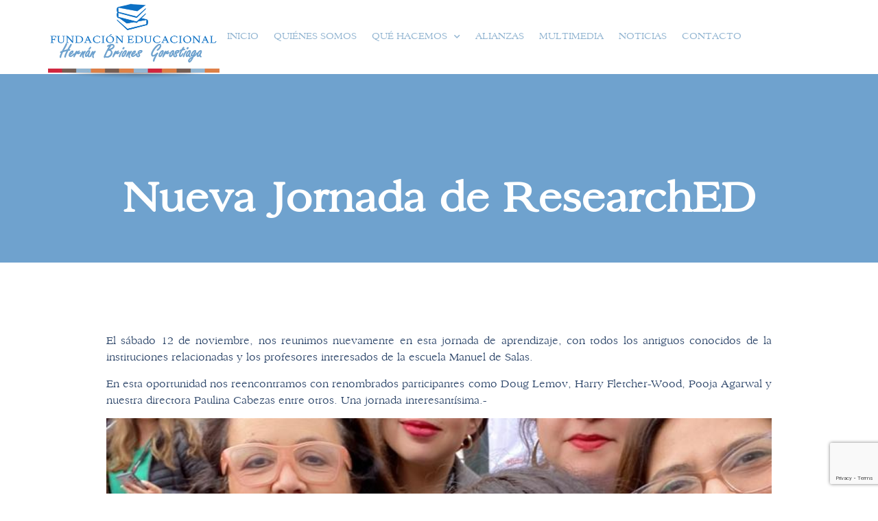

--- FILE ---
content_type: text/html; charset=UTF-8
request_url: https://fundacionbriones.cl/nueva-jornada-de-researched/
body_size: 13517
content:
<!doctype html>
<html lang="es">
<head>
	<meta charset="UTF-8">
	<meta name="viewport" content="width=device-width, initial-scale=1">
	<link rel="profile" href="https://gmpg.org/xfn/11">
	<meta name='robots' content='index, follow, max-image-preview:large, max-snippet:-1, max-video-preview:-1' />

	<!-- This site is optimized with the Yoast SEO plugin v20.12 - https://yoast.com/wordpress/plugins/seo/ -->
	<title>Nueva Jornada de ResearchED - Fundación Educacional Hernán Briones Gorostiaga</title>
	<link rel="canonical" href="https://fundacionbriones.cl/nueva-jornada-de-researched/" />
	<meta property="og:locale" content="es_ES" />
	<meta property="og:type" content="article" />
	<meta property="og:title" content="Nueva Jornada de ResearchED - Fundación Educacional Hernán Briones Gorostiaga" />
	<meta property="og:description" content="El sábado 12 de noviembre, nos reunimos nuevamente en esta jornada de aprendizaje, con todos los antiguos conocidos de la instituciones relacionadas y los profesores interesados de la escuela Manuel de Salas. En esta oportunidad nos reencontramos con renombrados participantes como Doug Lemov, Harry Fletcher-Wood, Pooja Agarwal y nuestra directora Paulina Cabezas entre otros. Una [&hellip;]" />
	<meta property="og:url" content="https://fundacionbriones.cl/nueva-jornada-de-researched/" />
	<meta property="og:site_name" content="Fundación Educacional Hernán Briones Gorostiaga" />
	<meta property="article:published_time" content="2022-11-15T15:09:00+00:00" />
	<meta property="article:modified_time" content="2022-12-28T19:22:36+00:00" />
	<meta name="author" content="admin" />
	<meta name="twitter:card" content="summary_large_image" />
	<meta name="twitter:label1" content="Escrito por" />
	<meta name="twitter:data1" content="admin" />
	<script type="application/ld+json" class="yoast-schema-graph">{"@context":"https://schema.org","@graph":[{"@type":"Article","@id":"https://fundacionbriones.cl/nueva-jornada-de-researched/#article","isPartOf":{"@id":"https://fundacionbriones.cl/nueva-jornada-de-researched/"},"author":{"name":"admin","@id":"https://fundacionbriones.cl/#/schema/person/7caf92bda9e1bcb44f4a7822d059cb04"},"headline":"Nueva Jornada de ResearchED","datePublished":"2022-11-15T15:09:00+00:00","dateModified":"2022-12-28T19:22:36+00:00","mainEntityOfPage":{"@id":"https://fundacionbriones.cl/nueva-jornada-de-researched/"},"wordCount":65,"publisher":{"@id":"https://fundacionbriones.cl/#organization"},"articleSection":["Noticias"],"inLanguage":"es"},{"@type":"WebPage","@id":"https://fundacionbriones.cl/nueva-jornada-de-researched/","url":"https://fundacionbriones.cl/nueva-jornada-de-researched/","name":"Nueva Jornada de ResearchED - Fundación Educacional Hernán Briones Gorostiaga","isPartOf":{"@id":"https://fundacionbriones.cl/#website"},"datePublished":"2022-11-15T15:09:00+00:00","dateModified":"2022-12-28T19:22:36+00:00","breadcrumb":{"@id":"https://fundacionbriones.cl/nueva-jornada-de-researched/#breadcrumb"},"inLanguage":"es","potentialAction":[{"@type":"ReadAction","target":["https://fundacionbriones.cl/nueva-jornada-de-researched/"]}]},{"@type":"BreadcrumbList","@id":"https://fundacionbriones.cl/nueva-jornada-de-researched/#breadcrumb","itemListElement":[{"@type":"ListItem","position":1,"name":"Portada","item":"https://fundacionbriones.cl/"},{"@type":"ListItem","position":2,"name":"Nueva Jornada de ResearchED"}]},{"@type":"WebSite","@id":"https://fundacionbriones.cl/#website","url":"https://fundacionbriones.cl/","name":"Fundación Educacional Hernán Briones Gorostiaga","description":"Organización sin fines de lucro que nace de la preocupación de la familia Briones por promover la educación en las comunidades con las que se relaciona.","publisher":{"@id":"https://fundacionbriones.cl/#organization"},"potentialAction":[{"@type":"SearchAction","target":{"@type":"EntryPoint","urlTemplate":"https://fundacionbriones.cl/?s={search_term_string}"},"query-input":"required name=search_term_string"}],"inLanguage":"es"},{"@type":"Organization","@id":"https://fundacionbriones.cl/#organization","name":"Fundación Educacional Hernán Briones Gorostiaga","url":"https://fundacionbriones.cl/","logo":{"@type":"ImageObject","inLanguage":"es","@id":"https://fundacionbriones.cl/#/schema/logo/image/","url":"https://fundacionbriones.cl/wp-content/uploads/2023/03/logotipo-01.png","contentUrl":"https://fundacionbriones.cl/wp-content/uploads/2023/03/logotipo-01.png","width":500,"height":211,"caption":"Fundación Educacional Hernán Briones Gorostiaga"},"image":{"@id":"https://fundacionbriones.cl/#/schema/logo/image/"}},{"@type":"Person","@id":"https://fundacionbriones.cl/#/schema/person/7caf92bda9e1bcb44f4a7822d059cb04","name":"admin","image":{"@type":"ImageObject","inLanguage":"es","@id":"https://fundacionbriones.cl/#/schema/person/image/","url":"https://secure.gravatar.com/avatar/94d149633009ce562019af7a16c465e0?s=96&d=mm&r=g","contentUrl":"https://secure.gravatar.com/avatar/94d149633009ce562019af7a16c465e0?s=96&d=mm&r=g","caption":"admin"},"url":"https://fundacionbriones.cl/author/admin/"}]}</script>
	<!-- / Yoast SEO plugin. -->


<link rel="alternate" type="application/rss+xml" title="Fundación Educacional Hernán Briones Gorostiaga &raquo; Feed" href="https://fundacionbriones.cl/feed/" />
<link rel="alternate" type="application/rss+xml" title="Fundación Educacional Hernán Briones Gorostiaga &raquo; Feed de los comentarios" href="https://fundacionbriones.cl/comments/feed/" />
<script>
window._wpemojiSettings = {"baseUrl":"https:\/\/s.w.org\/images\/core\/emoji\/14.0.0\/72x72\/","ext":".png","svgUrl":"https:\/\/s.w.org\/images\/core\/emoji\/14.0.0\/svg\/","svgExt":".svg","source":{"concatemoji":"https:\/\/fundacionbriones.cl\/wp-includes\/js\/wp-emoji-release.min.js?ver=6.2.8"}};
/*! This file is auto-generated */
!function(e,a,t){var n,r,o,i=a.createElement("canvas"),p=i.getContext&&i.getContext("2d");function s(e,t){p.clearRect(0,0,i.width,i.height),p.fillText(e,0,0);e=i.toDataURL();return p.clearRect(0,0,i.width,i.height),p.fillText(t,0,0),e===i.toDataURL()}function c(e){var t=a.createElement("script");t.src=e,t.defer=t.type="text/javascript",a.getElementsByTagName("head")[0].appendChild(t)}for(o=Array("flag","emoji"),t.supports={everything:!0,everythingExceptFlag:!0},r=0;r<o.length;r++)t.supports[o[r]]=function(e){if(p&&p.fillText)switch(p.textBaseline="top",p.font="600 32px Arial",e){case"flag":return s("\ud83c\udff3\ufe0f\u200d\u26a7\ufe0f","\ud83c\udff3\ufe0f\u200b\u26a7\ufe0f")?!1:!s("\ud83c\uddfa\ud83c\uddf3","\ud83c\uddfa\u200b\ud83c\uddf3")&&!s("\ud83c\udff4\udb40\udc67\udb40\udc62\udb40\udc65\udb40\udc6e\udb40\udc67\udb40\udc7f","\ud83c\udff4\u200b\udb40\udc67\u200b\udb40\udc62\u200b\udb40\udc65\u200b\udb40\udc6e\u200b\udb40\udc67\u200b\udb40\udc7f");case"emoji":return!s("\ud83e\udef1\ud83c\udffb\u200d\ud83e\udef2\ud83c\udfff","\ud83e\udef1\ud83c\udffb\u200b\ud83e\udef2\ud83c\udfff")}return!1}(o[r]),t.supports.everything=t.supports.everything&&t.supports[o[r]],"flag"!==o[r]&&(t.supports.everythingExceptFlag=t.supports.everythingExceptFlag&&t.supports[o[r]]);t.supports.everythingExceptFlag=t.supports.everythingExceptFlag&&!t.supports.flag,t.DOMReady=!1,t.readyCallback=function(){t.DOMReady=!0},t.supports.everything||(n=function(){t.readyCallback()},a.addEventListener?(a.addEventListener("DOMContentLoaded",n,!1),e.addEventListener("load",n,!1)):(e.attachEvent("onload",n),a.attachEvent("onreadystatechange",function(){"complete"===a.readyState&&t.readyCallback()})),(e=t.source||{}).concatemoji?c(e.concatemoji):e.wpemoji&&e.twemoji&&(c(e.twemoji),c(e.wpemoji)))}(window,document,window._wpemojiSettings);
</script>
<style>
img.wp-smiley,
img.emoji {
	display: inline !important;
	border: none !important;
	box-shadow: none !important;
	height: 1em !important;
	width: 1em !important;
	margin: 0 0.07em !important;
	vertical-align: -0.1em !important;
	background: none !important;
	padding: 0 !important;
}
</style>
	<link rel='stylesheet' id='wp-block-library-css' href='https://fundacionbriones.cl/wp-includes/css/dist/block-library/style.min.css?ver=6.2.8' media='all' />
<link rel='stylesheet' id='classic-theme-styles-css' href='https://fundacionbriones.cl/wp-includes/css/classic-themes.min.css?ver=6.2.8' media='all' />
<style id='global-styles-inline-css'>
body{--wp--preset--color--black: #000000;--wp--preset--color--cyan-bluish-gray: #abb8c3;--wp--preset--color--white: #ffffff;--wp--preset--color--pale-pink: #f78da7;--wp--preset--color--vivid-red: #cf2e2e;--wp--preset--color--luminous-vivid-orange: #ff6900;--wp--preset--color--luminous-vivid-amber: #fcb900;--wp--preset--color--light-green-cyan: #7bdcb5;--wp--preset--color--vivid-green-cyan: #00d084;--wp--preset--color--pale-cyan-blue: #8ed1fc;--wp--preset--color--vivid-cyan-blue: #0693e3;--wp--preset--color--vivid-purple: #9b51e0;--wp--preset--gradient--vivid-cyan-blue-to-vivid-purple: linear-gradient(135deg,rgba(6,147,227,1) 0%,rgb(155,81,224) 100%);--wp--preset--gradient--light-green-cyan-to-vivid-green-cyan: linear-gradient(135deg,rgb(122,220,180) 0%,rgb(0,208,130) 100%);--wp--preset--gradient--luminous-vivid-amber-to-luminous-vivid-orange: linear-gradient(135deg,rgba(252,185,0,1) 0%,rgba(255,105,0,1) 100%);--wp--preset--gradient--luminous-vivid-orange-to-vivid-red: linear-gradient(135deg,rgba(255,105,0,1) 0%,rgb(207,46,46) 100%);--wp--preset--gradient--very-light-gray-to-cyan-bluish-gray: linear-gradient(135deg,rgb(238,238,238) 0%,rgb(169,184,195) 100%);--wp--preset--gradient--cool-to-warm-spectrum: linear-gradient(135deg,rgb(74,234,220) 0%,rgb(151,120,209) 20%,rgb(207,42,186) 40%,rgb(238,44,130) 60%,rgb(251,105,98) 80%,rgb(254,248,76) 100%);--wp--preset--gradient--blush-light-purple: linear-gradient(135deg,rgb(255,206,236) 0%,rgb(152,150,240) 100%);--wp--preset--gradient--blush-bordeaux: linear-gradient(135deg,rgb(254,205,165) 0%,rgb(254,45,45) 50%,rgb(107,0,62) 100%);--wp--preset--gradient--luminous-dusk: linear-gradient(135deg,rgb(255,203,112) 0%,rgb(199,81,192) 50%,rgb(65,88,208) 100%);--wp--preset--gradient--pale-ocean: linear-gradient(135deg,rgb(255,245,203) 0%,rgb(182,227,212) 50%,rgb(51,167,181) 100%);--wp--preset--gradient--electric-grass: linear-gradient(135deg,rgb(202,248,128) 0%,rgb(113,206,126) 100%);--wp--preset--gradient--midnight: linear-gradient(135deg,rgb(2,3,129) 0%,rgb(40,116,252) 100%);--wp--preset--duotone--dark-grayscale: url('#wp-duotone-dark-grayscale');--wp--preset--duotone--grayscale: url('#wp-duotone-grayscale');--wp--preset--duotone--purple-yellow: url('#wp-duotone-purple-yellow');--wp--preset--duotone--blue-red: url('#wp-duotone-blue-red');--wp--preset--duotone--midnight: url('#wp-duotone-midnight');--wp--preset--duotone--magenta-yellow: url('#wp-duotone-magenta-yellow');--wp--preset--duotone--purple-green: url('#wp-duotone-purple-green');--wp--preset--duotone--blue-orange: url('#wp-duotone-blue-orange');--wp--preset--font-size--small: 13px;--wp--preset--font-size--medium: 20px;--wp--preset--font-size--large: 36px;--wp--preset--font-size--x-large: 42px;--wp--preset--spacing--20: 0.44rem;--wp--preset--spacing--30: 0.67rem;--wp--preset--spacing--40: 1rem;--wp--preset--spacing--50: 1.5rem;--wp--preset--spacing--60: 2.25rem;--wp--preset--spacing--70: 3.38rem;--wp--preset--spacing--80: 5.06rem;--wp--preset--shadow--natural: 6px 6px 9px rgba(0, 0, 0, 0.2);--wp--preset--shadow--deep: 12px 12px 50px rgba(0, 0, 0, 0.4);--wp--preset--shadow--sharp: 6px 6px 0px rgba(0, 0, 0, 0.2);--wp--preset--shadow--outlined: 6px 6px 0px -3px rgba(255, 255, 255, 1), 6px 6px rgba(0, 0, 0, 1);--wp--preset--shadow--crisp: 6px 6px 0px rgba(0, 0, 0, 1);}:where(.is-layout-flex){gap: 0.5em;}body .is-layout-flow > .alignleft{float: left;margin-inline-start: 0;margin-inline-end: 2em;}body .is-layout-flow > .alignright{float: right;margin-inline-start: 2em;margin-inline-end: 0;}body .is-layout-flow > .aligncenter{margin-left: auto !important;margin-right: auto !important;}body .is-layout-constrained > .alignleft{float: left;margin-inline-start: 0;margin-inline-end: 2em;}body .is-layout-constrained > .alignright{float: right;margin-inline-start: 2em;margin-inline-end: 0;}body .is-layout-constrained > .aligncenter{margin-left: auto !important;margin-right: auto !important;}body .is-layout-constrained > :where(:not(.alignleft):not(.alignright):not(.alignfull)){max-width: var(--wp--style--global--content-size);margin-left: auto !important;margin-right: auto !important;}body .is-layout-constrained > .alignwide{max-width: var(--wp--style--global--wide-size);}body .is-layout-flex{display: flex;}body .is-layout-flex{flex-wrap: wrap;align-items: center;}body .is-layout-flex > *{margin: 0;}:where(.wp-block-columns.is-layout-flex){gap: 2em;}.has-black-color{color: var(--wp--preset--color--black) !important;}.has-cyan-bluish-gray-color{color: var(--wp--preset--color--cyan-bluish-gray) !important;}.has-white-color{color: var(--wp--preset--color--white) !important;}.has-pale-pink-color{color: var(--wp--preset--color--pale-pink) !important;}.has-vivid-red-color{color: var(--wp--preset--color--vivid-red) !important;}.has-luminous-vivid-orange-color{color: var(--wp--preset--color--luminous-vivid-orange) !important;}.has-luminous-vivid-amber-color{color: var(--wp--preset--color--luminous-vivid-amber) !important;}.has-light-green-cyan-color{color: var(--wp--preset--color--light-green-cyan) !important;}.has-vivid-green-cyan-color{color: var(--wp--preset--color--vivid-green-cyan) !important;}.has-pale-cyan-blue-color{color: var(--wp--preset--color--pale-cyan-blue) !important;}.has-vivid-cyan-blue-color{color: var(--wp--preset--color--vivid-cyan-blue) !important;}.has-vivid-purple-color{color: var(--wp--preset--color--vivid-purple) !important;}.has-black-background-color{background-color: var(--wp--preset--color--black) !important;}.has-cyan-bluish-gray-background-color{background-color: var(--wp--preset--color--cyan-bluish-gray) !important;}.has-white-background-color{background-color: var(--wp--preset--color--white) !important;}.has-pale-pink-background-color{background-color: var(--wp--preset--color--pale-pink) !important;}.has-vivid-red-background-color{background-color: var(--wp--preset--color--vivid-red) !important;}.has-luminous-vivid-orange-background-color{background-color: var(--wp--preset--color--luminous-vivid-orange) !important;}.has-luminous-vivid-amber-background-color{background-color: var(--wp--preset--color--luminous-vivid-amber) !important;}.has-light-green-cyan-background-color{background-color: var(--wp--preset--color--light-green-cyan) !important;}.has-vivid-green-cyan-background-color{background-color: var(--wp--preset--color--vivid-green-cyan) !important;}.has-pale-cyan-blue-background-color{background-color: var(--wp--preset--color--pale-cyan-blue) !important;}.has-vivid-cyan-blue-background-color{background-color: var(--wp--preset--color--vivid-cyan-blue) !important;}.has-vivid-purple-background-color{background-color: var(--wp--preset--color--vivid-purple) !important;}.has-black-border-color{border-color: var(--wp--preset--color--black) !important;}.has-cyan-bluish-gray-border-color{border-color: var(--wp--preset--color--cyan-bluish-gray) !important;}.has-white-border-color{border-color: var(--wp--preset--color--white) !important;}.has-pale-pink-border-color{border-color: var(--wp--preset--color--pale-pink) !important;}.has-vivid-red-border-color{border-color: var(--wp--preset--color--vivid-red) !important;}.has-luminous-vivid-orange-border-color{border-color: var(--wp--preset--color--luminous-vivid-orange) !important;}.has-luminous-vivid-amber-border-color{border-color: var(--wp--preset--color--luminous-vivid-amber) !important;}.has-light-green-cyan-border-color{border-color: var(--wp--preset--color--light-green-cyan) !important;}.has-vivid-green-cyan-border-color{border-color: var(--wp--preset--color--vivid-green-cyan) !important;}.has-pale-cyan-blue-border-color{border-color: var(--wp--preset--color--pale-cyan-blue) !important;}.has-vivid-cyan-blue-border-color{border-color: var(--wp--preset--color--vivid-cyan-blue) !important;}.has-vivid-purple-border-color{border-color: var(--wp--preset--color--vivid-purple) !important;}.has-vivid-cyan-blue-to-vivid-purple-gradient-background{background: var(--wp--preset--gradient--vivid-cyan-blue-to-vivid-purple) !important;}.has-light-green-cyan-to-vivid-green-cyan-gradient-background{background: var(--wp--preset--gradient--light-green-cyan-to-vivid-green-cyan) !important;}.has-luminous-vivid-amber-to-luminous-vivid-orange-gradient-background{background: var(--wp--preset--gradient--luminous-vivid-amber-to-luminous-vivid-orange) !important;}.has-luminous-vivid-orange-to-vivid-red-gradient-background{background: var(--wp--preset--gradient--luminous-vivid-orange-to-vivid-red) !important;}.has-very-light-gray-to-cyan-bluish-gray-gradient-background{background: var(--wp--preset--gradient--very-light-gray-to-cyan-bluish-gray) !important;}.has-cool-to-warm-spectrum-gradient-background{background: var(--wp--preset--gradient--cool-to-warm-spectrum) !important;}.has-blush-light-purple-gradient-background{background: var(--wp--preset--gradient--blush-light-purple) !important;}.has-blush-bordeaux-gradient-background{background: var(--wp--preset--gradient--blush-bordeaux) !important;}.has-luminous-dusk-gradient-background{background: var(--wp--preset--gradient--luminous-dusk) !important;}.has-pale-ocean-gradient-background{background: var(--wp--preset--gradient--pale-ocean) !important;}.has-electric-grass-gradient-background{background: var(--wp--preset--gradient--electric-grass) !important;}.has-midnight-gradient-background{background: var(--wp--preset--gradient--midnight) !important;}.has-small-font-size{font-size: var(--wp--preset--font-size--small) !important;}.has-medium-font-size{font-size: var(--wp--preset--font-size--medium) !important;}.has-large-font-size{font-size: var(--wp--preset--font-size--large) !important;}.has-x-large-font-size{font-size: var(--wp--preset--font-size--x-large) !important;}
.wp-block-navigation a:where(:not(.wp-element-button)){color: inherit;}
:where(.wp-block-columns.is-layout-flex){gap: 2em;}
.wp-block-pullquote{font-size: 1.5em;line-height: 1.6;}
</style>
<link rel='stylesheet' id='contact-form-7-css' href='https://fundacionbriones.cl/wp-content/plugins/contact-form-7/includes/css/styles.css?ver=5.7.7' media='all' />
<link rel='stylesheet' id='hello-elementor-css' href='https://fundacionbriones.cl/wp-content/themes/hello-elementor/style.min.css?ver=2.8.1' media='all' />
<link rel='stylesheet' id='hello-elementor-theme-style-css' href='https://fundacionbriones.cl/wp-content/themes/hello-elementor/theme.min.css?ver=2.8.1' media='all' />
<link rel='stylesheet' id='chld_thm_cfg_child-css' href='https://fundacionbriones.cl/wp-content/themes/hello-elementor-child/style.css?ver=6.2.8' media='all' />
<link rel='stylesheet' id='elementor-frontend-css' href='https://fundacionbriones.cl/wp-content/plugins/elementor/assets/css/frontend-lite.min.css?ver=3.14.1' media='all' />
<link rel='stylesheet' id='elementor-post-5395-css' href='https://fundacionbriones.cl/wp-content/uploads/elementor/css/post-5395.css?ver=1688680340' media='all' />
<link rel='stylesheet' id='elementor-icons-css' href='https://fundacionbriones.cl/wp-content/plugins/elementor/assets/lib/eicons/css/elementor-icons.min.css?ver=5.20.0' media='all' />
<link rel='stylesheet' id='swiper-css' href='https://fundacionbriones.cl/wp-content/plugins/elementor/assets/lib/swiper/v8/css/swiper.min.css?ver=8.4.5' media='all' />
<link rel='stylesheet' id='elementor-pro-css' href='https://fundacionbriones.cl/wp-content/plugins/elementor-pro/assets/css/frontend-lite.min.css?ver=3.14.1' media='all' />
<link rel='stylesheet' id='elementor-global-css' href='https://fundacionbriones.cl/wp-content/uploads/elementor/css/global.css?ver=1688680663' media='all' />
<link rel='stylesheet' id='elementor-post-5399-css' href='https://fundacionbriones.cl/wp-content/uploads/elementor/css/post-5399.css?ver=1688680673' media='all' />
<link rel='stylesheet' id='elementor-post-5416-css' href='https://fundacionbriones.cl/wp-content/uploads/elementor/css/post-5416.css?ver=1688680437' media='all' />
<link rel='stylesheet' id='elementor-post-5872-css' href='https://fundacionbriones.cl/wp-content/uploads/elementor/css/post-5872.css?ver=1691685119' media='all' />
<link rel='stylesheet' id='elementor-icons-ekiticons-css' href='https://fundacionbriones.cl/wp-content/plugins/elementskit-lite/modules/elementskit-icon-pack/assets/css/ekiticons.css?ver=2.9.0' media='all' />
<link rel='stylesheet' id='ekit-widget-styles-css' href='https://fundacionbriones.cl/wp-content/plugins/elementskit-lite/widgets/init/assets/css/widget-styles.css?ver=2.9.0' media='all' />
<link rel='stylesheet' id='ekit-responsive-css' href='https://fundacionbriones.cl/wp-content/plugins/elementskit-lite/widgets/init/assets/css/responsive.css?ver=2.9.0' media='all' />
<link rel='stylesheet' id='google-fonts-1-css' href='https://fonts.googleapis.com/css?family=Playfair+Display%3A100%2C100italic%2C200%2C200italic%2C300%2C300italic%2C400%2C400italic%2C500%2C500italic%2C600%2C600italic%2C700%2C700italic%2C800%2C800italic%2C900%2C900italic&#038;display=swap&#038;ver=6.2.8' media='all' />
<link rel='stylesheet' id='elementor-icons-shared-0-css' href='https://fundacionbriones.cl/wp-content/plugins/elementor/assets/lib/font-awesome/css/fontawesome.min.css?ver=5.15.3' media='all' />
<link rel='stylesheet' id='elementor-icons-fa-solid-css' href='https://fundacionbriones.cl/wp-content/plugins/elementor/assets/lib/font-awesome/css/solid.min.css?ver=5.15.3' media='all' />
<link rel='stylesheet' id='elementor-icons-fa-regular-css' href='https://fundacionbriones.cl/wp-content/plugins/elementor/assets/lib/font-awesome/css/regular.min.css?ver=5.15.3' media='all' />
<link rel="preconnect" href="https://fonts.gstatic.com/" crossorigin><script src='https://fundacionbriones.cl/wp-includes/js/jquery/jquery.min.js?ver=3.6.4' id='jquery-core-js'></script>
<script src='https://fundacionbriones.cl/wp-includes/js/jquery/jquery-migrate.min.js?ver=3.4.0' id='jquery-migrate-js'></script>
<link rel="https://api.w.org/" href="https://fundacionbriones.cl/wp-json/" /><link rel="alternate" type="application/json" href="https://fundacionbriones.cl/wp-json/wp/v2/posts/5112" /><link rel="EditURI" type="application/rsd+xml" title="RSD" href="https://fundacionbriones.cl/xmlrpc.php?rsd" />
<link rel="wlwmanifest" type="application/wlwmanifest+xml" href="https://fundacionbriones.cl/wp-includes/wlwmanifest.xml" />
<meta name="generator" content="WordPress 6.2.8" />
<link rel='shortlink' href='https://fundacionbriones.cl/?p=5112' />
<link rel="alternate" type="application/json+oembed" href="https://fundacionbriones.cl/wp-json/oembed/1.0/embed?url=https%3A%2F%2Ffundacionbriones.cl%2Fnueva-jornada-de-researched%2F" />
<link rel="alternate" type="text/xml+oembed" href="https://fundacionbriones.cl/wp-json/oembed/1.0/embed?url=https%3A%2F%2Ffundacionbriones.cl%2Fnueva-jornada-de-researched%2F&#038;format=xml" />
<meta name="generator" content="Elementor 3.14.1; features: e_dom_optimization, e_optimized_assets_loading, e_optimized_css_loading, a11y_improvements, additional_custom_breakpoints; settings: css_print_method-external, google_font-enabled, font_display-swap">
<link rel="icon" href="https://fundacionbriones.cl/wp-content/uploads/2023/04/libro02a.png" sizes="32x32" />
<link rel="icon" href="https://fundacionbriones.cl/wp-content/uploads/2023/04/libro02a.png" sizes="192x192" />
<link rel="apple-touch-icon" href="https://fundacionbriones.cl/wp-content/uploads/2023/04/libro02a.png" />
<meta name="msapplication-TileImage" content="https://fundacionbriones.cl/wp-content/uploads/2023/04/libro02a.png" />
		<style id="wp-custom-css">
			.metaslider {
	max-widt: 100% !important;
}		</style>
		</head>
<body class="post-template-default single single-post postid-5112 single-format-standard elementor-default elementor-kit-5395 elementor-page-5872">

<svg xmlns="http://www.w3.org/2000/svg" viewBox="0 0 0 0" width="0" height="0" focusable="false" role="none" style="visibility: hidden; position: absolute; left: -9999px; overflow: hidden;" ><defs><filter id="wp-duotone-dark-grayscale"><feColorMatrix color-interpolation-filters="sRGB" type="matrix" values=" .299 .587 .114 0 0 .299 .587 .114 0 0 .299 .587 .114 0 0 .299 .587 .114 0 0 " /><feComponentTransfer color-interpolation-filters="sRGB" ><feFuncR type="table" tableValues="0 0.49803921568627" /><feFuncG type="table" tableValues="0 0.49803921568627" /><feFuncB type="table" tableValues="0 0.49803921568627" /><feFuncA type="table" tableValues="1 1" /></feComponentTransfer><feComposite in2="SourceGraphic" operator="in" /></filter></defs></svg><svg xmlns="http://www.w3.org/2000/svg" viewBox="0 0 0 0" width="0" height="0" focusable="false" role="none" style="visibility: hidden; position: absolute; left: -9999px; overflow: hidden;" ><defs><filter id="wp-duotone-grayscale"><feColorMatrix color-interpolation-filters="sRGB" type="matrix" values=" .299 .587 .114 0 0 .299 .587 .114 0 0 .299 .587 .114 0 0 .299 .587 .114 0 0 " /><feComponentTransfer color-interpolation-filters="sRGB" ><feFuncR type="table" tableValues="0 1" /><feFuncG type="table" tableValues="0 1" /><feFuncB type="table" tableValues="0 1" /><feFuncA type="table" tableValues="1 1" /></feComponentTransfer><feComposite in2="SourceGraphic" operator="in" /></filter></defs></svg><svg xmlns="http://www.w3.org/2000/svg" viewBox="0 0 0 0" width="0" height="0" focusable="false" role="none" style="visibility: hidden; position: absolute; left: -9999px; overflow: hidden;" ><defs><filter id="wp-duotone-purple-yellow"><feColorMatrix color-interpolation-filters="sRGB" type="matrix" values=" .299 .587 .114 0 0 .299 .587 .114 0 0 .299 .587 .114 0 0 .299 .587 .114 0 0 " /><feComponentTransfer color-interpolation-filters="sRGB" ><feFuncR type="table" tableValues="0.54901960784314 0.98823529411765" /><feFuncG type="table" tableValues="0 1" /><feFuncB type="table" tableValues="0.71764705882353 0.25490196078431" /><feFuncA type="table" tableValues="1 1" /></feComponentTransfer><feComposite in2="SourceGraphic" operator="in" /></filter></defs></svg><svg xmlns="http://www.w3.org/2000/svg" viewBox="0 0 0 0" width="0" height="0" focusable="false" role="none" style="visibility: hidden; position: absolute; left: -9999px; overflow: hidden;" ><defs><filter id="wp-duotone-blue-red"><feColorMatrix color-interpolation-filters="sRGB" type="matrix" values=" .299 .587 .114 0 0 .299 .587 .114 0 0 .299 .587 .114 0 0 .299 .587 .114 0 0 " /><feComponentTransfer color-interpolation-filters="sRGB" ><feFuncR type="table" tableValues="0 1" /><feFuncG type="table" tableValues="0 0.27843137254902" /><feFuncB type="table" tableValues="0.5921568627451 0.27843137254902" /><feFuncA type="table" tableValues="1 1" /></feComponentTransfer><feComposite in2="SourceGraphic" operator="in" /></filter></defs></svg><svg xmlns="http://www.w3.org/2000/svg" viewBox="0 0 0 0" width="0" height="0" focusable="false" role="none" style="visibility: hidden; position: absolute; left: -9999px; overflow: hidden;" ><defs><filter id="wp-duotone-midnight"><feColorMatrix color-interpolation-filters="sRGB" type="matrix" values=" .299 .587 .114 0 0 .299 .587 .114 0 0 .299 .587 .114 0 0 .299 .587 .114 0 0 " /><feComponentTransfer color-interpolation-filters="sRGB" ><feFuncR type="table" tableValues="0 0" /><feFuncG type="table" tableValues="0 0.64705882352941" /><feFuncB type="table" tableValues="0 1" /><feFuncA type="table" tableValues="1 1" /></feComponentTransfer><feComposite in2="SourceGraphic" operator="in" /></filter></defs></svg><svg xmlns="http://www.w3.org/2000/svg" viewBox="0 0 0 0" width="0" height="0" focusable="false" role="none" style="visibility: hidden; position: absolute; left: -9999px; overflow: hidden;" ><defs><filter id="wp-duotone-magenta-yellow"><feColorMatrix color-interpolation-filters="sRGB" type="matrix" values=" .299 .587 .114 0 0 .299 .587 .114 0 0 .299 .587 .114 0 0 .299 .587 .114 0 0 " /><feComponentTransfer color-interpolation-filters="sRGB" ><feFuncR type="table" tableValues="0.78039215686275 1" /><feFuncG type="table" tableValues="0 0.94901960784314" /><feFuncB type="table" tableValues="0.35294117647059 0.47058823529412" /><feFuncA type="table" tableValues="1 1" /></feComponentTransfer><feComposite in2="SourceGraphic" operator="in" /></filter></defs></svg><svg xmlns="http://www.w3.org/2000/svg" viewBox="0 0 0 0" width="0" height="0" focusable="false" role="none" style="visibility: hidden; position: absolute; left: -9999px; overflow: hidden;" ><defs><filter id="wp-duotone-purple-green"><feColorMatrix color-interpolation-filters="sRGB" type="matrix" values=" .299 .587 .114 0 0 .299 .587 .114 0 0 .299 .587 .114 0 0 .299 .587 .114 0 0 " /><feComponentTransfer color-interpolation-filters="sRGB" ><feFuncR type="table" tableValues="0.65098039215686 0.40392156862745" /><feFuncG type="table" tableValues="0 1" /><feFuncB type="table" tableValues="0.44705882352941 0.4" /><feFuncA type="table" tableValues="1 1" /></feComponentTransfer><feComposite in2="SourceGraphic" operator="in" /></filter></defs></svg><svg xmlns="http://www.w3.org/2000/svg" viewBox="0 0 0 0" width="0" height="0" focusable="false" role="none" style="visibility: hidden; position: absolute; left: -9999px; overflow: hidden;" ><defs><filter id="wp-duotone-blue-orange"><feColorMatrix color-interpolation-filters="sRGB" type="matrix" values=" .299 .587 .114 0 0 .299 .587 .114 0 0 .299 .587 .114 0 0 .299 .587 .114 0 0 " /><feComponentTransfer color-interpolation-filters="sRGB" ><feFuncR type="table" tableValues="0.098039215686275 1" /><feFuncG type="table" tableValues="0 0.66274509803922" /><feFuncB type="table" tableValues="0.84705882352941 0.41960784313725" /><feFuncA type="table" tableValues="1 1" /></feComponentTransfer><feComposite in2="SourceGraphic" operator="in" /></filter></defs></svg>
<a class="skip-link screen-reader-text" href="#content">Ir al contenido</a>

		<div data-elementor-type="header" data-elementor-id="5399" class="elementor elementor-5399 elementor-location-header" data-elementor-post-type="elementor_library">
						<div class="elementor-element elementor-element-5509e5a e-flex e-con-boxed e-con" data-id="5509e5a" data-element_type="container" data-settings="{&quot;background_background&quot;:&quot;classic&quot;,&quot;content_width&quot;:&quot;boxed&quot;}">
					<div class="e-con-inner">
		<div class="elementor-element elementor-element-215eeb4 e-con-full e-flex e-con" data-id="215eeb4" data-element_type="container" data-settings="{&quot;content_width&quot;:&quot;full&quot;,&quot;background_background&quot;:&quot;classic&quot;}">
		<div class="elementor-element elementor-element-988e2df e-con-full e-flex e-con" data-id="988e2df" data-element_type="container" data-settings="{&quot;content_width&quot;:&quot;full&quot;}">
				<div class="elementor-element elementor-element-19075ad elementor-widget elementor-widget-image" data-id="19075ad" data-element_type="widget" data-widget_type="image.default">
				<div class="elementor-widget-container">
			<style>/*! elementor - v3.14.0 - 26-06-2023 */
.elementor-widget-image{text-align:center}.elementor-widget-image a{display:inline-block}.elementor-widget-image a img[src$=".svg"]{width:48px}.elementor-widget-image img{vertical-align:middle;display:inline-block}</style>												<img width="500" height="211" src="https://fundacionbriones.cl/wp-content/uploads/2023/03/logotipo-01.png" class="attachment-large size-large wp-image-5572" alt="" loading="lazy" srcset="https://fundacionbriones.cl/wp-content/uploads/2023/03/logotipo-01.png 500w, https://fundacionbriones.cl/wp-content/uploads/2023/03/logotipo-01-300x127.png 300w" sizes="(max-width: 500px) 100vw, 500px" />															</div>
				</div>
				<div class="elementor-element elementor-element-a77f22a elementor-widget__width-auto elementor-widget elementor-widget-image" data-id="a77f22a" data-element_type="widget" data-widget_type="image.default">
				<div class="elementor-widget-container">
															<img width="297" height="19" src="https://fundacionbriones.cl/wp-content/uploads/2023/03/sombra-01.png" class="attachment-large size-large wp-image-6483" alt="" loading="lazy" />															</div>
				</div>
				</div>
				<div class="elementor-element elementor-element-c80ad3e elementor-widget__width-auto elementor-nav-menu--stretch elementor-nav-menu--dropdown-tablet elementor-nav-menu__text-align-aside elementor-nav-menu--toggle elementor-nav-menu--burger elementor-widget elementor-widget-nav-menu" data-id="c80ad3e" data-element_type="widget" data-settings="{&quot;submenu_icon&quot;:{&quot;value&quot;:&quot;&lt;i class=\&quot;fas fa-chevron-down\&quot;&gt;&lt;\/i&gt;&quot;,&quot;library&quot;:&quot;fa-solid&quot;},&quot;full_width&quot;:&quot;stretch&quot;,&quot;layout&quot;:&quot;horizontal&quot;,&quot;toggle&quot;:&quot;burger&quot;}" data-widget_type="nav-menu.default">
				<div class="elementor-widget-container">
			<link rel="stylesheet" href="https://fundacionbriones.cl/wp-content/plugins/elementor-pro/assets/css/widget-nav-menu.min.css">			<nav class="elementor-nav-menu--main elementor-nav-menu__container elementor-nav-menu--layout-horizontal e--pointer-text e--animation-grow">
				<ul id="menu-1-c80ad3e" class="elementor-nav-menu"><li class="menu-item menu-item-type-post_type menu-item-object-page menu-item-home menu-item-142"><a href="https://fundacionbriones.cl/" class="elementor-item">Inicio</a></li>
<li class="menu-item menu-item-type-post_type menu-item-object-page menu-item-135"><a href="https://fundacionbriones.cl/quienes-somos-3/" class="elementor-item">Quiénes Somos</a></li>
<li class="menu-item menu-item-type-post_type menu-item-object-page menu-item-has-children menu-item-134"><a href="https://fundacionbriones.cl/que-hacemos/" class="elementor-item">Qué Hacemos</a>
<ul class="sub-menu elementor-nav-menu--dropdown">
	<li class="menu-item menu-item-type-post_type menu-item-object-page menu-item-133"><a href="https://fundacionbriones.cl/nuestros-proyectos/" class="elementor-sub-item">Nuestros Proyectos</a></li>
	<li class="menu-item menu-item-type-post_type menu-item-object-page menu-item-132"><a href="https://fundacionbriones.cl/nuestros-hitos/" class="elementor-sub-item">Nuestros Hitos</a></li>
</ul>
</li>
<li class="menu-item menu-item-type-post_type menu-item-object-page menu-item-6113"><a href="https://fundacionbriones.cl/sitios-relacionados/" class="elementor-item">Alianzas</a></li>
<li class="menu-item menu-item-type-post_type menu-item-object-page menu-item-137"><a href="https://fundacionbriones.cl/multimedia-galeria-de-imagenes/" class="elementor-item">Multimedia</a></li>
<li class="menu-item menu-item-type-post_type menu-item-object-page menu-item-5835"><a href="https://fundacionbriones.cl/noticias/" class="elementor-item">Noticias</a></li>
<li class="menu-item menu-item-type-post_type menu-item-object-page menu-item-139"><a href="https://fundacionbriones.cl/contacto/" class="elementor-item">Contacto</a></li>
</ul>			</nav>
					<div class="elementor-menu-toggle" role="button" tabindex="0" aria-label="Menu Toggle" aria-expanded="false">
			<i aria-hidden="true" role="presentation" class="elementor-menu-toggle__icon--open eicon-menu-bar"></i><i aria-hidden="true" role="presentation" class="elementor-menu-toggle__icon--close eicon-close"></i>			<span class="elementor-screen-only">Menu</span>
		</div>
					<nav class="elementor-nav-menu--dropdown elementor-nav-menu__container" aria-hidden="true">
				<ul id="menu-2-c80ad3e" class="elementor-nav-menu"><li class="menu-item menu-item-type-post_type menu-item-object-page menu-item-home menu-item-142"><a href="https://fundacionbriones.cl/" class="elementor-item" tabindex="-1">Inicio</a></li>
<li class="menu-item menu-item-type-post_type menu-item-object-page menu-item-135"><a href="https://fundacionbriones.cl/quienes-somos-3/" class="elementor-item" tabindex="-1">Quiénes Somos</a></li>
<li class="menu-item menu-item-type-post_type menu-item-object-page menu-item-has-children menu-item-134"><a href="https://fundacionbriones.cl/que-hacemos/" class="elementor-item" tabindex="-1">Qué Hacemos</a>
<ul class="sub-menu elementor-nav-menu--dropdown">
	<li class="menu-item menu-item-type-post_type menu-item-object-page menu-item-133"><a href="https://fundacionbriones.cl/nuestros-proyectos/" class="elementor-sub-item" tabindex="-1">Nuestros Proyectos</a></li>
	<li class="menu-item menu-item-type-post_type menu-item-object-page menu-item-132"><a href="https://fundacionbriones.cl/nuestros-hitos/" class="elementor-sub-item" tabindex="-1">Nuestros Hitos</a></li>
</ul>
</li>
<li class="menu-item menu-item-type-post_type menu-item-object-page menu-item-6113"><a href="https://fundacionbriones.cl/sitios-relacionados/" class="elementor-item" tabindex="-1">Alianzas</a></li>
<li class="menu-item menu-item-type-post_type menu-item-object-page menu-item-137"><a href="https://fundacionbriones.cl/multimedia-galeria-de-imagenes/" class="elementor-item" tabindex="-1">Multimedia</a></li>
<li class="menu-item menu-item-type-post_type menu-item-object-page menu-item-5835"><a href="https://fundacionbriones.cl/noticias/" class="elementor-item" tabindex="-1">Noticias</a></li>
<li class="menu-item menu-item-type-post_type menu-item-object-page menu-item-139"><a href="https://fundacionbriones.cl/contacto/" class="elementor-item" tabindex="-1">Contacto</a></li>
</ul>			</nav>
				</div>
				</div>
				</div>
					</div>
				</div>
						</div>
				<div data-elementor-type="single-post" data-elementor-id="5872" class="elementor elementor-5872 elementor-location-single post-5112 post type-post status-publish format-standard hentry category-noticias" data-elementor-post-type="elementor_library">
						<div class="elementor-element elementor-element-46726f12 e-flex e-con-boxed e-con" data-id="46726f12" data-element_type="container" data-settings="{&quot;background_background&quot;:&quot;classic&quot;,&quot;content_width&quot;:&quot;boxed&quot;}">
					<div class="e-con-inner">
				<div class="elementor-element elementor-element-e06d9e8 elementor-widget elementor-widget-theme-post-title elementor-page-title elementor-widget-heading" data-id="e06d9e8" data-element_type="widget" data-widget_type="theme-post-title.default">
				<div class="elementor-widget-container">
			<style>/*! elementor - v3.14.0 - 26-06-2023 */
.elementor-heading-title{padding:0;margin:0;line-height:1}.elementor-widget-heading .elementor-heading-title[class*=elementor-size-]>a{color:inherit;font-size:inherit;line-height:inherit}.elementor-widget-heading .elementor-heading-title.elementor-size-small{font-size:15px}.elementor-widget-heading .elementor-heading-title.elementor-size-medium{font-size:19px}.elementor-widget-heading .elementor-heading-title.elementor-size-large{font-size:29px}.elementor-widget-heading .elementor-heading-title.elementor-size-xl{font-size:39px}.elementor-widget-heading .elementor-heading-title.elementor-size-xxl{font-size:59px}</style><h1 class="elementor-heading-title elementor-size-default">Nueva Jornada de ResearchED</h1>		</div>
				</div>
				<div class="elementor-element elementor-element-4a0f3b72 elementor-align-center elementor-hidden-desktop elementor-hidden-tablet elementor-hidden-mobile elementor-widget elementor-widget-post-info" data-id="4a0f3b72" data-element_type="widget" data-widget_type="post-info.default">
				<div class="elementor-widget-container">
			<link rel="stylesheet" href="https://fundacionbriones.cl/wp-content/plugins/elementor/assets/css/widget-icon-list.min.css"><link rel="stylesheet" href="https://fundacionbriones.cl/wp-content/plugins/elementor-pro/assets/css/widget-theme-elements.min.css">		<ul class="elementor-inline-items elementor-icon-list-items elementor-post-info">
								<li class="elementor-icon-list-item elementor-repeater-item-7f530f1 elementor-inline-item" itemprop="datePublished">
						<a href="https://fundacionbriones.cl/2022/11/15/">
											<span class="elementor-icon-list-icon">
								<i aria-hidden="true" class="fas fa-calendar"></i>							</span>
									<span class="elementor-icon-list-text elementor-post-info__item elementor-post-info__item--type-date">
										noviembre 15, 2022					</span>
									</a>
				</li>
				</ul>
				</div>
				</div>
					</div>
				</div>
		<div class="elementor-element elementor-element-5e9a9f37 e-flex e-con-boxed e-con" data-id="5e9a9f37" data-element_type="container" data-settings="{&quot;content_width&quot;:&quot;boxed&quot;}">
					<div class="e-con-inner">
				<div class="elementor-element elementor-element-4adfc6fc elementor-widget elementor-widget-theme-post-content" data-id="4adfc6fc" data-element_type="widget" data-widget_type="theme-post-content.default">
				<div class="elementor-widget-container">
			
<p>El sábado 12 de noviembre, nos reunimos nuevamente en esta jornada de aprendizaje, con todos los antiguos conocidos de la instituciones relacionadas y los profesores interesados de la escuela Manuel de Salas. </p>



<p>En esta oportunidad nos reencontramos con renombrados participantes como Doug Lemov, Harry Fletcher-Wood, Pooja Agarwal y nuestra directora Paulina Cabezas entre otros. Una jornada interesantísima.-</p>


<div id="metaslider-id-5121" style="width: 100%;" class="ml-slider-3-33-0 metaslider metaslider-flex metaslider-5121 ml-slider ms-theme-default nav-hidden" role="region" aria-roledescription="Slideshow" aria-label="Slideshow">
    <div id="metaslider_container_5121">
        <div id="metaslider_5121">
            <ul aria-live="polite" class="slides">
                <li style="display: block; width: 100%;" class="slide-5122 ms-image" aria-roledescription="slide" aria-label="slide-5122"><img src="https://fundacionbriones.cl/wp-content/uploads/2022/12/3f798e14-5c98-4522-8b2a-952d3ba27a03-640x440.jpg" height="550" width="800" alt="" class="slider-5121 slide-5122" title="3f798e14-5c98-4522-8b2a-952d3ba27a03" /></li>
                <li style="display: none; width: 100%;" class="slide-5123 ms-image" aria-roledescription="slide" aria-label="slide-5123"><img src="https://fundacionbriones.cl/wp-content/uploads/2022/12/b432db6c-ce9b-435d-a9c0-42f78ae2afb1-768x528.jpg" height="550" width="800" alt="" class="slider-5121 slide-5123" title="b432db6c-ce9b-435d-a9c0-42f78ae2afb1" /></li>
                <li style="display: none; width: 100%;" class="slide-5124 ms-image" aria-roledescription="slide" aria-label="slide-5124"><img src="https://fundacionbriones.cl/wp-content/uploads/2022/12/4dc43eb7-571b-402a-8e89-4cf068c6ee95-768x528.jpg" height="550" width="800" alt="" class="slider-5121 slide-5124" title="4dc43eb7-571b-402a-8e89-4cf068c6ee95" /></li>
                <li style="display: none; width: 100%;" class="slide-5125 ms-image" aria-roledescription="slide" aria-label="slide-5125"><img src="https://fundacionbriones.cl/wp-content/uploads/2022/12/aa6e84b4-5d7c-446b-b203-9097098c90cd-800x550.jpg" height="550" width="800" alt="" class="slider-5121 slide-5125" title="aa6e84b4-5d7c-446b-b203-9097098c90cd" /></li>
                <li style="display: none; width: 100%;" class="slide-5126 ms-image" aria-roledescription="slide" aria-label="slide-5126"><img src="https://fundacionbriones.cl/wp-content/uploads/2022/12/4c038755-5693-4387-9fbb-b9ff14fb5482-800x550.jpg" height="550" width="800" alt="" class="slider-5121 slide-5126" title="4c038755-5693-4387-9fbb-b9ff14fb5482" /></li>
                <li style="display: none; width: 100%;" class="slide-5127 ms-image" aria-roledescription="slide" aria-label="slide-5127"><img src="https://fundacionbriones.cl/wp-content/uploads/2022/12/6d7ca6e9-b1b8-4bfc-8b20-cf63555546fc-640x440.jpg" height="550" width="800" alt="" class="slider-5121 slide-5127" title="6d7ca6e9-b1b8-4bfc-8b20-cf63555546fc" /></li>
                <li style="display: none; width: 100%;" class="slide-5128 ms-image" aria-roledescription="slide" aria-label="slide-5128"><img src="https://fundacionbriones.cl/wp-content/uploads/2022/12/c3bc21ab-a609-4bb7-b34b-af1756f2d2e1-640x440.jpg" height="550" width="800" alt="" class="slider-5121 slide-5128" title="c3bc21ab-a609-4bb7-b34b-af1756f2d2e1" /></li>
            </ul>
        </div>
        
    </div>
</div>
		</div>
				</div>
				<div class="elementor-element elementor-element-48720a66 elementor-widget elementor-widget-post-navigation" data-id="48720a66" data-element_type="widget" data-widget_type="post-navigation.default">
				<div class="elementor-widget-container">
					<div class="elementor-post-navigation">
			<div class="elementor-post-navigation__prev elementor-post-navigation__link">
				<a href="https://fundacionbriones.cl/colaborando-con-el-desarrollo-de-nuevos-profesionales/" rel="prev"><span class="elementor-post-navigation__link__prev"><span class="post-navigation__prev--label">Previo</span></span></a>			</div>
						<div class="elementor-post-navigation__next elementor-post-navigation__link">
				<a href="https://fundacionbriones.cl/capacitacion-metodo-matte-para-primero-basico/" rel="next"><span class="elementor-post-navigation__link__next"><span class="post-navigation__next--label">Próximo</span></span></a>			</div>
		</div>
				</div>
				</div>
		<div class="elementor-element elementor-element-3f666cbe e-con-full e-flex e-con" data-id="3f666cbe" data-element_type="container" data-settings="{&quot;content_width&quot;:&quot;full&quot;}">
				<div class="elementor-element elementor-element-63227d9e elementor-widget elementor-widget-heading" data-id="63227d9e" data-element_type="widget" data-widget_type="heading.default">
				<div class="elementor-widget-container">
			<span class="elementor-heading-title elementor-size-default">Comparte la publicación:</span>		</div>
				</div>
				<div class="elementor-element elementor-element-7dbbe709 elementor-share-buttons--view-icon elementor-share-buttons--skin-minimal elementor-share-buttons--color-custom elementor-share-buttons--shape-square elementor-grid-0 elementor-widget elementor-widget-share-buttons" data-id="7dbbe709" data-element_type="widget" data-widget_type="share-buttons.default">
				<div class="elementor-widget-container">
			<link rel="stylesheet" href="https://fundacionbriones.cl/wp-content/plugins/elementor-pro/assets/css/widget-share-buttons.min.css">		<div class="elementor-grid">
								<div class="elementor-grid-item">
						<div
							class="elementor-share-btn elementor-share-btn_facebook"
							role="button"
							tabindex="0"
							aria-label="Share on facebook"
						>
															<span class="elementor-share-btn__icon">
								<i class="fab fa-facebook" aria-hidden="true"></i>							</span>
																				</div>
					</div>
									<div class="elementor-grid-item">
						<div
							class="elementor-share-btn elementor-share-btn_twitter"
							role="button"
							tabindex="0"
							aria-label="Share on twitter"
						>
															<span class="elementor-share-btn__icon">
								<i class="fab fa-twitter" aria-hidden="true"></i>							</span>
																				</div>
					</div>
									<div class="elementor-grid-item">
						<div
							class="elementor-share-btn elementor-share-btn_linkedin"
							role="button"
							tabindex="0"
							aria-label="Share on linkedin"
						>
															<span class="elementor-share-btn__icon">
								<i class="fab fa-linkedin" aria-hidden="true"></i>							</span>
																				</div>
					</div>
									<div class="elementor-grid-item">
						<div
							class="elementor-share-btn elementor-share-btn_whatsapp"
							role="button"
							tabindex="0"
							aria-label="Share on whatsapp"
						>
															<span class="elementor-share-btn__icon">
								<i class="fab fa-whatsapp" aria-hidden="true"></i>							</span>
																				</div>
					</div>
									<div class="elementor-grid-item">
						<div
							class="elementor-share-btn elementor-share-btn_email"
							role="button"
							tabindex="0"
							aria-label="Share on email"
						>
															<span class="elementor-share-btn__icon">
								<i class="fas fa-envelope" aria-hidden="true"></i>							</span>
																				</div>
					</div>
						</div>
				</div>
				</div>
				</div>
					</div>
				</div>
		<div class="elementor-element elementor-element-565bc001 e-flex e-con-boxed e-con" data-id="565bc001" data-element_type="container" data-settings="{&quot;content_width&quot;:&quot;boxed&quot;}">
					<div class="e-con-inner">
				<div class="elementor-element elementor-element-2ada30d5 elementor-widget elementor-widget-heading" data-id="2ada30d5" data-element_type="widget" data-widget_type="heading.default">
				<div class="elementor-widget-container">
			<h2 class="elementor-heading-title elementor-size-default">Artículos Relacionados</h2>		</div>
				</div>
				<div class="elementor-element elementor-element-6d5d958a elementor-posts__hover-none elementor-grid-2 relpost elementor-grid-tablet-2 elementor-grid-mobile-1 elementor-posts--thumbnail-top elementor-widget elementor-widget-posts" data-id="6d5d958a" data-element_type="widget" data-settings="{&quot;cards_row_gap&quot;:{&quot;unit&quot;:&quot;px&quot;,&quot;size&quot;:80,&quot;sizes&quot;:[]},&quot;cards_row_gap_tablet&quot;:{&quot;unit&quot;:&quot;px&quot;,&quot;size&quot;:71,&quot;sizes&quot;:[]},&quot;cards_row_gap_mobile&quot;:{&quot;unit&quot;:&quot;px&quot;,&quot;size&quot;:30,&quot;sizes&quot;:[]},&quot;cards_columns&quot;:&quot;2&quot;,&quot;cards_columns_tablet&quot;:&quot;2&quot;,&quot;cards_columns_mobile&quot;:&quot;1&quot;}" data-widget_type="posts.cards">
				<div class="elementor-widget-container">
			<link rel="stylesheet" href="https://fundacionbriones.cl/wp-content/plugins/elementor-pro/assets/css/widget-posts.min.css">		<div class="elementor-posts-container elementor-posts elementor-posts--skin-cards elementor-grid">
				<article class="elementor-post elementor-grid-item post-7798 post type-post status-publish format-standard hentry category-noticias">
			<div class="elementor-post__card">
				<div class="elementor-post__text">
				<h4 class="elementor-post__title">
			<a href="https://fundacionbriones.cl/dia-del-libro/" >
				Día del Libro			</a>
		</h4>
				<div class="elementor-post__excerpt">
			<p>Como todos los años, celebramos este 11 de abril el día del libro. Fue una fiesta muy entretenida con disfraces,</p>
		</div>
		
		<a class="elementor-post__read-more" href="https://fundacionbriones.cl/dia-del-libro/" aria-label="Read more about Día del Libro" >
			Leer más		</a>

				</div>
					</div>
		</article>
				<article class="elementor-post elementor-grid-item post-7752 post type-post status-publish format-standard hentry category-noticias">
			<div class="elementor-post__card">
				<div class="elementor-post__text">
				<h4 class="elementor-post__title">
			<a href="https://fundacionbriones.cl/cierre-escuela-de-verano-2025/" >
				Cierre escuela de Verano 2025			</a>
		</h4>
				<div class="elementor-post__excerpt">
			<p>La escuela de verano 2025, como todo, llegó a su fin pero con la satisfacción de entregar un espacio seguro</p>
		</div>
		
		<a class="elementor-post__read-more" href="https://fundacionbriones.cl/cierre-escuela-de-verano-2025/" aria-label="Read more about Cierre escuela de Verano 2025" >
			Leer más		</a>

				</div>
					</div>
		</article>
				</div>
		
				</div>
				</div>
					</div>
				</div>
						</div>
				<div data-elementor-type="footer" data-elementor-id="5416" class="elementor elementor-5416 elementor-location-footer" data-elementor-post-type="elementor_library">
						<div class="elementor-element elementor-element-7cbf571 e-flex e-con-boxed e-con" data-id="7cbf571" data-element_type="container" data-settings="{&quot;content_width&quot;:&quot;boxed&quot;}">
					<div class="e-con-inner">
		<div class="elementor-element elementor-element-243bf3c e-con-full e-flex e-con" data-id="243bf3c" data-element_type="container" data-settings="{&quot;content_width&quot;:&quot;full&quot;}">
				<div class="elementor-element elementor-element-b41403d elementor-widget elementor-widget-image" data-id="b41403d" data-element_type="widget" data-widget_type="image.default">
				<div class="elementor-widget-container">
															<img width="500" height="211" src="https://fundacionbriones.cl/wp-content/uploads/2023/03/logotipo-01.png" class="attachment-full size-full wp-image-5572" alt="" loading="lazy" srcset="https://fundacionbriones.cl/wp-content/uploads/2023/03/logotipo-01.png 500w, https://fundacionbriones.cl/wp-content/uploads/2023/03/logotipo-01-300x127.png 300w" sizes="(max-width: 500px) 100vw, 500px" />															</div>
				</div>
				<div class="elementor-element elementor-element-834d554 elementor-widget elementor-widget-text-editor" data-id="834d554" data-element_type="widget" data-widget_type="text-editor.default">
				<div class="elementor-widget-container">
			<style>/*! elementor - v3.14.0 - 26-06-2023 */
.elementor-widget-text-editor.elementor-drop-cap-view-stacked .elementor-drop-cap{background-color:#69727d;color:#fff}.elementor-widget-text-editor.elementor-drop-cap-view-framed .elementor-drop-cap{color:#69727d;border:3px solid;background-color:transparent}.elementor-widget-text-editor:not(.elementor-drop-cap-view-default) .elementor-drop-cap{margin-top:8px}.elementor-widget-text-editor:not(.elementor-drop-cap-view-default) .elementor-drop-cap-letter{width:1em;height:1em}.elementor-widget-text-editor .elementor-drop-cap{float:left;text-align:center;line-height:1;font-size:50px}.elementor-widget-text-editor .elementor-drop-cap-letter{display:inline-block}</style>				<p>Somos una organización sin fines de lucro que nace de la preocupación de la familia Briones por promover la educación en las comunidades con las que se relaciona.</p>						</div>
				</div>
				</div>
		<div class="elementor-element elementor-element-d4e77b0 e-con-full e-flex e-con" data-id="d4e77b0" data-element_type="container" data-settings="{&quot;content_width&quot;:&quot;full&quot;}">
				<div class="elementor-element elementor-element-c772e94 elementor-widget elementor-widget-heading" data-id="c772e94" data-element_type="widget" data-widget_type="heading.default">
				<div class="elementor-widget-container">
			<h6 class="elementor-heading-title elementor-size-default">Menú</h6>		</div>
				</div>
				<div class="elementor-element elementor-element-d2afdb8 elementor-widget__width-auto elementor-nav-menu__align-left elementor-nav-menu--dropdown-none elementor-widget elementor-widget-nav-menu" data-id="d2afdb8" data-element_type="widget" data-settings="{&quot;layout&quot;:&quot;vertical&quot;,&quot;submenu_icon&quot;:{&quot;value&quot;:&quot;&lt;i class=\&quot;\&quot;&gt;&lt;\/i&gt;&quot;,&quot;library&quot;:&quot;&quot;}}" data-widget_type="nav-menu.default">
				<div class="elementor-widget-container">
						<nav class="elementor-nav-menu--main elementor-nav-menu__container elementor-nav-menu--layout-vertical e--pointer-text e--animation-none">
				<ul id="menu-1-d2afdb8" class="elementor-nav-menu sm-vertical"><li class="menu-item menu-item-type-post_type menu-item-object-page menu-item-home menu-item-141"><a href="https://fundacionbriones.cl/" class="elementor-item">Inicio</a></li>
<li class="menu-item menu-item-type-post_type menu-item-object-page menu-item-109"><a href="https://fundacionbriones.cl/quienes-somos-3/" class="elementor-item">Quiénes Somos</a></li>
<li class="menu-item menu-item-type-post_type menu-item-object-page menu-item-110"><a href="https://fundacionbriones.cl/que-hacemos/" class="elementor-item">Qué Hacemos</a></li>
<li class="menu-item menu-item-type-post_type menu-item-object-page menu-item-6551"><a href="https://fundacionbriones.cl/sitios-relacionados/" class="elementor-item">Alianzas</a></li>
<li class="menu-item menu-item-type-post_type menu-item-object-page menu-item-6552"><a href="https://fundacionbriones.cl/multimedia-galeria-de-imagenes/" class="elementor-item">Multimedia</a></li>
<li class="menu-item menu-item-type-post_type menu-item-object-page menu-item-5828"><a href="https://fundacionbriones.cl/noticias/" class="elementor-item">Noticias</a></li>
<li class="menu-item menu-item-type-post_type menu-item-object-page menu-item-115"><a href="https://fundacionbriones.cl/contacto/" class="elementor-item">Contacto</a></li>
</ul>			</nav>
						<nav class="elementor-nav-menu--dropdown elementor-nav-menu__container" aria-hidden="true">
				<ul id="menu-2-d2afdb8" class="elementor-nav-menu sm-vertical"><li class="menu-item menu-item-type-post_type menu-item-object-page menu-item-home menu-item-141"><a href="https://fundacionbriones.cl/" class="elementor-item" tabindex="-1">Inicio</a></li>
<li class="menu-item menu-item-type-post_type menu-item-object-page menu-item-109"><a href="https://fundacionbriones.cl/quienes-somos-3/" class="elementor-item" tabindex="-1">Quiénes Somos</a></li>
<li class="menu-item menu-item-type-post_type menu-item-object-page menu-item-110"><a href="https://fundacionbriones.cl/que-hacemos/" class="elementor-item" tabindex="-1">Qué Hacemos</a></li>
<li class="menu-item menu-item-type-post_type menu-item-object-page menu-item-6551"><a href="https://fundacionbriones.cl/sitios-relacionados/" class="elementor-item" tabindex="-1">Alianzas</a></li>
<li class="menu-item menu-item-type-post_type menu-item-object-page menu-item-6552"><a href="https://fundacionbriones.cl/multimedia-galeria-de-imagenes/" class="elementor-item" tabindex="-1">Multimedia</a></li>
<li class="menu-item menu-item-type-post_type menu-item-object-page menu-item-5828"><a href="https://fundacionbriones.cl/noticias/" class="elementor-item" tabindex="-1">Noticias</a></li>
<li class="menu-item menu-item-type-post_type menu-item-object-page menu-item-115"><a href="https://fundacionbriones.cl/contacto/" class="elementor-item" tabindex="-1">Contacto</a></li>
</ul>			</nav>
				</div>
				</div>
				</div>
		<div class="elementor-element elementor-element-cc5133b e-con-full e-flex e-con" data-id="cc5133b" data-element_type="container" data-settings="{&quot;content_width&quot;:&quot;full&quot;}">
				<div class="elementor-element elementor-element-f4c595d elementor-widget elementor-widget-heading" data-id="f4c595d" data-element_type="widget" data-widget_type="heading.default">
				<div class="elementor-widget-container">
			<h6 class="elementor-heading-title elementor-size-default">Contactos</h6>		</div>
				</div>
				<div class="elementor-element elementor-element-416f9dd elementor-icon-list--layout-traditional elementor-list-item-link-full_width elementor-widget elementor-widget-icon-list" data-id="416f9dd" data-element_type="widget" data-widget_type="icon-list.default">
				<div class="elementor-widget-container">
					<ul class="elementor-icon-list-items">
							<li class="elementor-icon-list-item">
											<a href="https://wa.me/56942594241" target="_blank">

												<span class="elementor-icon-list-icon">
							<i aria-hidden="true" class="icon icon-whatsapp-2"></i>						</span>
										<span class="elementor-icon-list-text">+56 9 42594241</span>
											</a>
									</li>
								<li class="elementor-icon-list-item">
											<a href="mailto:contacto@fundacionbriones.cl">

												<span class="elementor-icon-list-icon">
							<i aria-hidden="true" class="far fa-envelope"></i>						</span>
										<span class="elementor-icon-list-text">contacto@fundacionbriones.cl</span>
											</a>
									</li>
						</ul>
				</div>
				</div>
				</div>
					</div>
				</div>
		<div class="elementor-element elementor-element-3c7fd36 e-flex e-con-boxed e-con" data-id="3c7fd36" data-element_type="container" data-settings="{&quot;background_background&quot;:&quot;classic&quot;,&quot;content_width&quot;:&quot;boxed&quot;}">
					<div class="e-con-inner">
		<div class="elementor-element elementor-element-ecd0536 e-con-full e-flex e-con" data-id="ecd0536" data-element_type="container" data-settings="{&quot;content_width&quot;:&quot;full&quot;}">
				<div class="elementor-element elementor-element-8485283 elementor-widget elementor-widget-text-editor" data-id="8485283" data-element_type="widget" data-widget_type="text-editor.default">
				<div class="elementor-widget-container">
							<p>Fundación Educacional Hernán Briones Gorostiaga © 2023, Todos los Derechos Reservados</p>						</div>
				</div>
				</div>
					</div>
				</div>
						</div>
		
<link rel='stylesheet' id='metaslider-flex-slider-css' href='https://fundacionbriones.cl/wp-content/plugins/ml-slider/assets/sliders/flexslider/flexslider.css?ver=3.33.0' media='all' property='stylesheet' />
<link rel='stylesheet' id='metaslider-public-css' href='https://fundacionbriones.cl/wp-content/plugins/ml-slider/assets/metaslider/public.css?ver=3.33.0' media='all' property='stylesheet' />
<link rel='stylesheet' id='elementor-icons-fa-brands-css' href='https://fundacionbriones.cl/wp-content/plugins/elementor/assets/lib/font-awesome/css/brands.min.css?ver=5.15.3' media='all' />
<script src='https://fundacionbriones.cl/wp-content/plugins/contact-form-7/includes/swv/js/index.js?ver=5.7.7' id='swv-js'></script>
<script id='contact-form-7-js-extra'>
var wpcf7 = {"api":{"root":"https:\/\/fundacionbriones.cl\/wp-json\/","namespace":"contact-form-7\/v1"},"cached":"1"};
</script>
<script src='https://fundacionbriones.cl/wp-content/plugins/contact-form-7/includes/js/index.js?ver=5.7.7' id='contact-form-7-js'></script>
<script src='https://fundacionbriones.cl/wp-content/themes/hello-elementor/assets/js/hello-frontend.min.js?ver=1.0.0' id='hello-theme-frontend-js'></script>
<script src='https://fundacionbriones.cl/wp-content/plugins/elementskit-lite/libs/framework/assets/js/frontend-script.js?ver=2.9.0' id='elementskit-framework-js-frontend-js'></script>
<script id='elementskit-framework-js-frontend-js-after'>
		var elementskit = {
			resturl: 'https://fundacionbriones.cl/wp-json/elementskit/v1/',
		}

		
</script>
<script src='https://fundacionbriones.cl/wp-content/plugins/elementskit-lite/widgets/init/assets/js/widget-scripts.js?ver=2.9.0' id='ekit-widget-scripts-js'></script>
<script src='https://www.google.com/recaptcha/api.js?render=6LfTZQAnAAAAAD4_47Q2xWKxF1aotD3SX25gLePu&#038;ver=3.0' id='google-recaptcha-js'></script>
<script src='https://fundacionbriones.cl/wp-includes/js/dist/vendor/wp-polyfill-inert.min.js?ver=3.1.2' id='wp-polyfill-inert-js'></script>
<script src='https://fundacionbriones.cl/wp-includes/js/dist/vendor/regenerator-runtime.min.js?ver=0.13.11' id='regenerator-runtime-js'></script>
<script src='https://fundacionbriones.cl/wp-includes/js/dist/vendor/wp-polyfill.min.js?ver=3.15.0' id='wp-polyfill-js'></script>
<script id='wpcf7-recaptcha-js-extra'>
var wpcf7_recaptcha = {"sitekey":"6LfTZQAnAAAAAD4_47Q2xWKxF1aotD3SX25gLePu","actions":{"homepage":"homepage","contactform":"contactform"}};
</script>
<script src='https://fundacionbriones.cl/wp-content/plugins/contact-form-7/modules/recaptcha/index.js?ver=5.7.7' id='wpcf7-recaptcha-js'></script>
<script src='https://fundacionbriones.cl/wp-content/plugins/elementor-pro/assets/lib/smartmenus/jquery.smartmenus.min.js?ver=1.0.1' id='smartmenus-js'></script>
<script src='https://fundacionbriones.cl/wp-content/plugins/ml-slider/assets/sliders/flexslider/jquery.flexslider.min.js?ver=3.33.0' id='metaslider-flex-slider-js'></script>
<script id='metaslider-flex-slider-js-after'>
var metaslider_5121 = function($) {$('#metaslider_5121').addClass('flexslider');
            $('#metaslider_5121').flexslider({ 
                slideshowSpeed:3000,
                animation:"fade",
                controlNav:false,
                directionNav:false,
                pauseOnHover:true,
                direction:"horizontal",
                reverse:false,
                keyboard:false,
                animationSpeed:600,
                prevText:"Previous",
                nextText:"Next",
                fadeFirstSlide:true,
                slideshow:true
            });
            $(document).trigger('metaslider/initialized', '#metaslider_5121');
        };
        var timer_metaslider_5121 = function() {
            var slider = !window.jQuery ? window.setTimeout(timer_metaslider_5121, 100) : !jQuery.isReady ? window.setTimeout(timer_metaslider_5121, 1) : metaslider_5121(window.jQuery);
        };
        timer_metaslider_5121();
</script>
<script src='https://fundacionbriones.cl/wp-includes/js/imagesloaded.min.js?ver=4.1.4' id='imagesloaded-js'></script>
<script src='https://fundacionbriones.cl/wp-content/plugins/elementor-pro/assets/js/webpack-pro.runtime.min.js?ver=3.14.1' id='elementor-pro-webpack-runtime-js'></script>
<script src='https://fundacionbriones.cl/wp-content/plugins/elementor/assets/js/webpack.runtime.min.js?ver=3.14.1' id='elementor-webpack-runtime-js'></script>
<script src='https://fundacionbriones.cl/wp-content/plugins/elementor/assets/js/frontend-modules.min.js?ver=3.14.1' id='elementor-frontend-modules-js'></script>
<script src='https://fundacionbriones.cl/wp-includes/js/dist/hooks.min.js?ver=4169d3cf8e8d95a3d6d5' id='wp-hooks-js'></script>
<script src='https://fundacionbriones.cl/wp-includes/js/dist/i18n.min.js?ver=9e794f35a71bb98672ae' id='wp-i18n-js'></script>
<script id='wp-i18n-js-after'>
wp.i18n.setLocaleData( { 'text direction\u0004ltr': [ 'ltr' ] } );
</script>
<script id='elementor-pro-frontend-js-before'>
var ElementorProFrontendConfig = {"ajaxurl":"https:\/\/fundacionbriones.cl\/wp-admin\/admin-ajax.php","nonce":"e1b3fd79b2","urls":{"assets":"https:\/\/fundacionbriones.cl\/wp-content\/plugins\/elementor-pro\/assets\/","rest":"https:\/\/fundacionbriones.cl\/wp-json\/"},"shareButtonsNetworks":{"facebook":{"title":"Facebook","has_counter":true},"twitter":{"title":"Twitter"},"linkedin":{"title":"LinkedIn","has_counter":true},"pinterest":{"title":"Pinterest","has_counter":true},"reddit":{"title":"Reddit","has_counter":true},"vk":{"title":"VK","has_counter":true},"odnoklassniki":{"title":"OK","has_counter":true},"tumblr":{"title":"Tumblr"},"digg":{"title":"Digg"},"skype":{"title":"Skype"},"stumbleupon":{"title":"StumbleUpon","has_counter":true},"mix":{"title":"Mix"},"telegram":{"title":"Telegram"},"pocket":{"title":"Pocket","has_counter":true},"xing":{"title":"XING","has_counter":true},"whatsapp":{"title":"WhatsApp"},"email":{"title":"Email"},"print":{"title":"Print"}},"facebook_sdk":{"lang":"es_ES","app_id":""},"lottie":{"defaultAnimationUrl":"https:\/\/fundacionbriones.cl\/wp-content\/plugins\/elementor-pro\/modules\/lottie\/assets\/animations\/default.json"}};
</script>
<script src='https://fundacionbriones.cl/wp-content/plugins/elementor-pro/assets/js/frontend.min.js?ver=3.14.1' id='elementor-pro-frontend-js'></script>
<script src='https://fundacionbriones.cl/wp-content/plugins/elementor/assets/lib/waypoints/waypoints.min.js?ver=4.0.2' id='elementor-waypoints-js'></script>
<script src='https://fundacionbriones.cl/wp-includes/js/jquery/ui/core.min.js?ver=1.13.2' id='jquery-ui-core-js'></script>
<script id='elementor-frontend-js-before'>
var elementorFrontendConfig = {"environmentMode":{"edit":false,"wpPreview":false,"isScriptDebug":false},"i18n":{"shareOnFacebook":"Compartir en Facebook","shareOnTwitter":"Compartir en Twitter","pinIt":"Pinear","download":"Descargar","downloadImage":"Descargar imagen","fullscreen":"Pantalla completa","zoom":"Zoom","share":"Compartir","playVideo":"Reproducir v\u00eddeo","previous":"Anterior","next":"Siguiente","close":"Cerrar","a11yCarouselWrapperAriaLabel":"Carrusel | Scroll horizontal: Flecha izquierda y derecha","a11yCarouselPrevSlideMessage":"Diapositiva anterior","a11yCarouselNextSlideMessage":"Diapositiva siguiente","a11yCarouselFirstSlideMessage":"Esta es la primera diapositiva","a11yCarouselLastSlideMessage":"Esta es la \u00faltima diapositiva","a11yCarouselPaginationBulletMessage":"Ir a la diapositiva"},"is_rtl":false,"breakpoints":{"xs":0,"sm":480,"md":768,"lg":1025,"xl":1440,"xxl":1600},"responsive":{"breakpoints":{"mobile":{"label":"M\u00f3vil vertical","value":767,"default_value":767,"direction":"max","is_enabled":true},"mobile_extra":{"label":"M\u00f3vil horizontal","value":880,"default_value":880,"direction":"max","is_enabled":false},"tablet":{"label":"Tableta vertical","value":1024,"default_value":1024,"direction":"max","is_enabled":true},"tablet_extra":{"label":"Tableta horizontal","value":1200,"default_value":1200,"direction":"max","is_enabled":false},"laptop":{"label":"Port\u00e1til","value":1366,"default_value":1366,"direction":"max","is_enabled":false},"widescreen":{"label":"Pantalla grande","value":2400,"default_value":2400,"direction":"min","is_enabled":false}}},"version":"3.14.1","is_static":false,"experimentalFeatures":{"e_dom_optimization":true,"e_optimized_assets_loading":true,"e_optimized_css_loading":true,"a11y_improvements":true,"additional_custom_breakpoints":true,"container":true,"e_swiper_latest":true,"theme_builder_v2":true,"hello-theme-header-footer":true,"landing-pages":true,"nested-elements":true,"page-transitions":true,"notes":true,"loop":true,"form-submissions":true,"e_scroll_snap":true},"urls":{"assets":"https:\/\/fundacionbriones.cl\/wp-content\/plugins\/elementor\/assets\/"},"swiperClass":"swiper","settings":{"page":[],"editorPreferences":[]},"kit":{"active_breakpoints":["viewport_mobile","viewport_tablet"],"global_image_lightbox":"yes","lightbox_enable_counter":"yes","lightbox_enable_fullscreen":"yes","lightbox_enable_zoom":"yes","lightbox_enable_share":"yes","lightbox_title_src":"title","lightbox_description_src":"description","hello_header_logo_type":"title","hello_header_menu_layout":"horizontal","hello_footer_logo_type":"logo"},"post":{"id":5112,"title":"Nueva%20Jornada%20de%20ResearchED%20-%20Fundaci%C3%B3n%20Educacional%20Hern%C3%A1n%20Briones%20Gorostiaga","excerpt":"","featuredImage":false}};
</script>
<script src='https://fundacionbriones.cl/wp-content/plugins/elementor/assets/js/frontend.min.js?ver=3.14.1' id='elementor-frontend-js'></script>
<script src='https://fundacionbriones.cl/wp-content/plugins/elementor-pro/assets/js/elements-handlers.min.js?ver=3.14.1' id='pro-elements-handlers-js'></script>
<script src='https://fundacionbriones.cl/wp-content/plugins/elementskit-lite/widgets/init/assets/js/animate-circle.min.js?ver=2.9.0' id='animate-circle-js'></script>
<script id='elementskit-elementor-js-extra'>
var ekit_config = {"ajaxurl":"https:\/\/fundacionbriones.cl\/wp-admin\/admin-ajax.php","nonce":"1150b33638"};
</script>
<script src='https://fundacionbriones.cl/wp-content/plugins/elementskit-lite/widgets/init/assets/js/elementor.js?ver=2.9.0' id='elementskit-elementor-js'></script>

</body>
</html>

<!-- Dynamic page generated in 1.176 seconds. -->
<!-- Cached page generated by WP-Super-Cache on 2026-01-25 00:42:29 -->

<!-- Super Cache dynamic page detected but late init not set. See the readme.txt for further details. -->
<!-- Dynamic Super Cache -->
<!-- Compression = gzip -->

--- FILE ---
content_type: text/html; charset=utf-8
request_url: https://www.google.com/recaptcha/api2/anchor?ar=1&k=6LfTZQAnAAAAAD4_47Q2xWKxF1aotD3SX25gLePu&co=aHR0cHM6Ly9mdW5kYWNpb25icmlvbmVzLmNsOjQ0Mw..&hl=en&v=PoyoqOPhxBO7pBk68S4YbpHZ&size=invisible&anchor-ms=20000&execute-ms=30000&cb=onhmg8yvk5bp
body_size: 48906
content:
<!DOCTYPE HTML><html dir="ltr" lang="en"><head><meta http-equiv="Content-Type" content="text/html; charset=UTF-8">
<meta http-equiv="X-UA-Compatible" content="IE=edge">
<title>reCAPTCHA</title>
<style type="text/css">
/* cyrillic-ext */
@font-face {
  font-family: 'Roboto';
  font-style: normal;
  font-weight: 400;
  font-stretch: 100%;
  src: url(//fonts.gstatic.com/s/roboto/v48/KFO7CnqEu92Fr1ME7kSn66aGLdTylUAMa3GUBHMdazTgWw.woff2) format('woff2');
  unicode-range: U+0460-052F, U+1C80-1C8A, U+20B4, U+2DE0-2DFF, U+A640-A69F, U+FE2E-FE2F;
}
/* cyrillic */
@font-face {
  font-family: 'Roboto';
  font-style: normal;
  font-weight: 400;
  font-stretch: 100%;
  src: url(//fonts.gstatic.com/s/roboto/v48/KFO7CnqEu92Fr1ME7kSn66aGLdTylUAMa3iUBHMdazTgWw.woff2) format('woff2');
  unicode-range: U+0301, U+0400-045F, U+0490-0491, U+04B0-04B1, U+2116;
}
/* greek-ext */
@font-face {
  font-family: 'Roboto';
  font-style: normal;
  font-weight: 400;
  font-stretch: 100%;
  src: url(//fonts.gstatic.com/s/roboto/v48/KFO7CnqEu92Fr1ME7kSn66aGLdTylUAMa3CUBHMdazTgWw.woff2) format('woff2');
  unicode-range: U+1F00-1FFF;
}
/* greek */
@font-face {
  font-family: 'Roboto';
  font-style: normal;
  font-weight: 400;
  font-stretch: 100%;
  src: url(//fonts.gstatic.com/s/roboto/v48/KFO7CnqEu92Fr1ME7kSn66aGLdTylUAMa3-UBHMdazTgWw.woff2) format('woff2');
  unicode-range: U+0370-0377, U+037A-037F, U+0384-038A, U+038C, U+038E-03A1, U+03A3-03FF;
}
/* math */
@font-face {
  font-family: 'Roboto';
  font-style: normal;
  font-weight: 400;
  font-stretch: 100%;
  src: url(//fonts.gstatic.com/s/roboto/v48/KFO7CnqEu92Fr1ME7kSn66aGLdTylUAMawCUBHMdazTgWw.woff2) format('woff2');
  unicode-range: U+0302-0303, U+0305, U+0307-0308, U+0310, U+0312, U+0315, U+031A, U+0326-0327, U+032C, U+032F-0330, U+0332-0333, U+0338, U+033A, U+0346, U+034D, U+0391-03A1, U+03A3-03A9, U+03B1-03C9, U+03D1, U+03D5-03D6, U+03F0-03F1, U+03F4-03F5, U+2016-2017, U+2034-2038, U+203C, U+2040, U+2043, U+2047, U+2050, U+2057, U+205F, U+2070-2071, U+2074-208E, U+2090-209C, U+20D0-20DC, U+20E1, U+20E5-20EF, U+2100-2112, U+2114-2115, U+2117-2121, U+2123-214F, U+2190, U+2192, U+2194-21AE, U+21B0-21E5, U+21F1-21F2, U+21F4-2211, U+2213-2214, U+2216-22FF, U+2308-230B, U+2310, U+2319, U+231C-2321, U+2336-237A, U+237C, U+2395, U+239B-23B7, U+23D0, U+23DC-23E1, U+2474-2475, U+25AF, U+25B3, U+25B7, U+25BD, U+25C1, U+25CA, U+25CC, U+25FB, U+266D-266F, U+27C0-27FF, U+2900-2AFF, U+2B0E-2B11, U+2B30-2B4C, U+2BFE, U+3030, U+FF5B, U+FF5D, U+1D400-1D7FF, U+1EE00-1EEFF;
}
/* symbols */
@font-face {
  font-family: 'Roboto';
  font-style: normal;
  font-weight: 400;
  font-stretch: 100%;
  src: url(//fonts.gstatic.com/s/roboto/v48/KFO7CnqEu92Fr1ME7kSn66aGLdTylUAMaxKUBHMdazTgWw.woff2) format('woff2');
  unicode-range: U+0001-000C, U+000E-001F, U+007F-009F, U+20DD-20E0, U+20E2-20E4, U+2150-218F, U+2190, U+2192, U+2194-2199, U+21AF, U+21E6-21F0, U+21F3, U+2218-2219, U+2299, U+22C4-22C6, U+2300-243F, U+2440-244A, U+2460-24FF, U+25A0-27BF, U+2800-28FF, U+2921-2922, U+2981, U+29BF, U+29EB, U+2B00-2BFF, U+4DC0-4DFF, U+FFF9-FFFB, U+10140-1018E, U+10190-1019C, U+101A0, U+101D0-101FD, U+102E0-102FB, U+10E60-10E7E, U+1D2C0-1D2D3, U+1D2E0-1D37F, U+1F000-1F0FF, U+1F100-1F1AD, U+1F1E6-1F1FF, U+1F30D-1F30F, U+1F315, U+1F31C, U+1F31E, U+1F320-1F32C, U+1F336, U+1F378, U+1F37D, U+1F382, U+1F393-1F39F, U+1F3A7-1F3A8, U+1F3AC-1F3AF, U+1F3C2, U+1F3C4-1F3C6, U+1F3CA-1F3CE, U+1F3D4-1F3E0, U+1F3ED, U+1F3F1-1F3F3, U+1F3F5-1F3F7, U+1F408, U+1F415, U+1F41F, U+1F426, U+1F43F, U+1F441-1F442, U+1F444, U+1F446-1F449, U+1F44C-1F44E, U+1F453, U+1F46A, U+1F47D, U+1F4A3, U+1F4B0, U+1F4B3, U+1F4B9, U+1F4BB, U+1F4BF, U+1F4C8-1F4CB, U+1F4D6, U+1F4DA, U+1F4DF, U+1F4E3-1F4E6, U+1F4EA-1F4ED, U+1F4F7, U+1F4F9-1F4FB, U+1F4FD-1F4FE, U+1F503, U+1F507-1F50B, U+1F50D, U+1F512-1F513, U+1F53E-1F54A, U+1F54F-1F5FA, U+1F610, U+1F650-1F67F, U+1F687, U+1F68D, U+1F691, U+1F694, U+1F698, U+1F6AD, U+1F6B2, U+1F6B9-1F6BA, U+1F6BC, U+1F6C6-1F6CF, U+1F6D3-1F6D7, U+1F6E0-1F6EA, U+1F6F0-1F6F3, U+1F6F7-1F6FC, U+1F700-1F7FF, U+1F800-1F80B, U+1F810-1F847, U+1F850-1F859, U+1F860-1F887, U+1F890-1F8AD, U+1F8B0-1F8BB, U+1F8C0-1F8C1, U+1F900-1F90B, U+1F93B, U+1F946, U+1F984, U+1F996, U+1F9E9, U+1FA00-1FA6F, U+1FA70-1FA7C, U+1FA80-1FA89, U+1FA8F-1FAC6, U+1FACE-1FADC, U+1FADF-1FAE9, U+1FAF0-1FAF8, U+1FB00-1FBFF;
}
/* vietnamese */
@font-face {
  font-family: 'Roboto';
  font-style: normal;
  font-weight: 400;
  font-stretch: 100%;
  src: url(//fonts.gstatic.com/s/roboto/v48/KFO7CnqEu92Fr1ME7kSn66aGLdTylUAMa3OUBHMdazTgWw.woff2) format('woff2');
  unicode-range: U+0102-0103, U+0110-0111, U+0128-0129, U+0168-0169, U+01A0-01A1, U+01AF-01B0, U+0300-0301, U+0303-0304, U+0308-0309, U+0323, U+0329, U+1EA0-1EF9, U+20AB;
}
/* latin-ext */
@font-face {
  font-family: 'Roboto';
  font-style: normal;
  font-weight: 400;
  font-stretch: 100%;
  src: url(//fonts.gstatic.com/s/roboto/v48/KFO7CnqEu92Fr1ME7kSn66aGLdTylUAMa3KUBHMdazTgWw.woff2) format('woff2');
  unicode-range: U+0100-02BA, U+02BD-02C5, U+02C7-02CC, U+02CE-02D7, U+02DD-02FF, U+0304, U+0308, U+0329, U+1D00-1DBF, U+1E00-1E9F, U+1EF2-1EFF, U+2020, U+20A0-20AB, U+20AD-20C0, U+2113, U+2C60-2C7F, U+A720-A7FF;
}
/* latin */
@font-face {
  font-family: 'Roboto';
  font-style: normal;
  font-weight: 400;
  font-stretch: 100%;
  src: url(//fonts.gstatic.com/s/roboto/v48/KFO7CnqEu92Fr1ME7kSn66aGLdTylUAMa3yUBHMdazQ.woff2) format('woff2');
  unicode-range: U+0000-00FF, U+0131, U+0152-0153, U+02BB-02BC, U+02C6, U+02DA, U+02DC, U+0304, U+0308, U+0329, U+2000-206F, U+20AC, U+2122, U+2191, U+2193, U+2212, U+2215, U+FEFF, U+FFFD;
}
/* cyrillic-ext */
@font-face {
  font-family: 'Roboto';
  font-style: normal;
  font-weight: 500;
  font-stretch: 100%;
  src: url(//fonts.gstatic.com/s/roboto/v48/KFO7CnqEu92Fr1ME7kSn66aGLdTylUAMa3GUBHMdazTgWw.woff2) format('woff2');
  unicode-range: U+0460-052F, U+1C80-1C8A, U+20B4, U+2DE0-2DFF, U+A640-A69F, U+FE2E-FE2F;
}
/* cyrillic */
@font-face {
  font-family: 'Roboto';
  font-style: normal;
  font-weight: 500;
  font-stretch: 100%;
  src: url(//fonts.gstatic.com/s/roboto/v48/KFO7CnqEu92Fr1ME7kSn66aGLdTylUAMa3iUBHMdazTgWw.woff2) format('woff2');
  unicode-range: U+0301, U+0400-045F, U+0490-0491, U+04B0-04B1, U+2116;
}
/* greek-ext */
@font-face {
  font-family: 'Roboto';
  font-style: normal;
  font-weight: 500;
  font-stretch: 100%;
  src: url(//fonts.gstatic.com/s/roboto/v48/KFO7CnqEu92Fr1ME7kSn66aGLdTylUAMa3CUBHMdazTgWw.woff2) format('woff2');
  unicode-range: U+1F00-1FFF;
}
/* greek */
@font-face {
  font-family: 'Roboto';
  font-style: normal;
  font-weight: 500;
  font-stretch: 100%;
  src: url(//fonts.gstatic.com/s/roboto/v48/KFO7CnqEu92Fr1ME7kSn66aGLdTylUAMa3-UBHMdazTgWw.woff2) format('woff2');
  unicode-range: U+0370-0377, U+037A-037F, U+0384-038A, U+038C, U+038E-03A1, U+03A3-03FF;
}
/* math */
@font-face {
  font-family: 'Roboto';
  font-style: normal;
  font-weight: 500;
  font-stretch: 100%;
  src: url(//fonts.gstatic.com/s/roboto/v48/KFO7CnqEu92Fr1ME7kSn66aGLdTylUAMawCUBHMdazTgWw.woff2) format('woff2');
  unicode-range: U+0302-0303, U+0305, U+0307-0308, U+0310, U+0312, U+0315, U+031A, U+0326-0327, U+032C, U+032F-0330, U+0332-0333, U+0338, U+033A, U+0346, U+034D, U+0391-03A1, U+03A3-03A9, U+03B1-03C9, U+03D1, U+03D5-03D6, U+03F0-03F1, U+03F4-03F5, U+2016-2017, U+2034-2038, U+203C, U+2040, U+2043, U+2047, U+2050, U+2057, U+205F, U+2070-2071, U+2074-208E, U+2090-209C, U+20D0-20DC, U+20E1, U+20E5-20EF, U+2100-2112, U+2114-2115, U+2117-2121, U+2123-214F, U+2190, U+2192, U+2194-21AE, U+21B0-21E5, U+21F1-21F2, U+21F4-2211, U+2213-2214, U+2216-22FF, U+2308-230B, U+2310, U+2319, U+231C-2321, U+2336-237A, U+237C, U+2395, U+239B-23B7, U+23D0, U+23DC-23E1, U+2474-2475, U+25AF, U+25B3, U+25B7, U+25BD, U+25C1, U+25CA, U+25CC, U+25FB, U+266D-266F, U+27C0-27FF, U+2900-2AFF, U+2B0E-2B11, U+2B30-2B4C, U+2BFE, U+3030, U+FF5B, U+FF5D, U+1D400-1D7FF, U+1EE00-1EEFF;
}
/* symbols */
@font-face {
  font-family: 'Roboto';
  font-style: normal;
  font-weight: 500;
  font-stretch: 100%;
  src: url(//fonts.gstatic.com/s/roboto/v48/KFO7CnqEu92Fr1ME7kSn66aGLdTylUAMaxKUBHMdazTgWw.woff2) format('woff2');
  unicode-range: U+0001-000C, U+000E-001F, U+007F-009F, U+20DD-20E0, U+20E2-20E4, U+2150-218F, U+2190, U+2192, U+2194-2199, U+21AF, U+21E6-21F0, U+21F3, U+2218-2219, U+2299, U+22C4-22C6, U+2300-243F, U+2440-244A, U+2460-24FF, U+25A0-27BF, U+2800-28FF, U+2921-2922, U+2981, U+29BF, U+29EB, U+2B00-2BFF, U+4DC0-4DFF, U+FFF9-FFFB, U+10140-1018E, U+10190-1019C, U+101A0, U+101D0-101FD, U+102E0-102FB, U+10E60-10E7E, U+1D2C0-1D2D3, U+1D2E0-1D37F, U+1F000-1F0FF, U+1F100-1F1AD, U+1F1E6-1F1FF, U+1F30D-1F30F, U+1F315, U+1F31C, U+1F31E, U+1F320-1F32C, U+1F336, U+1F378, U+1F37D, U+1F382, U+1F393-1F39F, U+1F3A7-1F3A8, U+1F3AC-1F3AF, U+1F3C2, U+1F3C4-1F3C6, U+1F3CA-1F3CE, U+1F3D4-1F3E0, U+1F3ED, U+1F3F1-1F3F3, U+1F3F5-1F3F7, U+1F408, U+1F415, U+1F41F, U+1F426, U+1F43F, U+1F441-1F442, U+1F444, U+1F446-1F449, U+1F44C-1F44E, U+1F453, U+1F46A, U+1F47D, U+1F4A3, U+1F4B0, U+1F4B3, U+1F4B9, U+1F4BB, U+1F4BF, U+1F4C8-1F4CB, U+1F4D6, U+1F4DA, U+1F4DF, U+1F4E3-1F4E6, U+1F4EA-1F4ED, U+1F4F7, U+1F4F9-1F4FB, U+1F4FD-1F4FE, U+1F503, U+1F507-1F50B, U+1F50D, U+1F512-1F513, U+1F53E-1F54A, U+1F54F-1F5FA, U+1F610, U+1F650-1F67F, U+1F687, U+1F68D, U+1F691, U+1F694, U+1F698, U+1F6AD, U+1F6B2, U+1F6B9-1F6BA, U+1F6BC, U+1F6C6-1F6CF, U+1F6D3-1F6D7, U+1F6E0-1F6EA, U+1F6F0-1F6F3, U+1F6F7-1F6FC, U+1F700-1F7FF, U+1F800-1F80B, U+1F810-1F847, U+1F850-1F859, U+1F860-1F887, U+1F890-1F8AD, U+1F8B0-1F8BB, U+1F8C0-1F8C1, U+1F900-1F90B, U+1F93B, U+1F946, U+1F984, U+1F996, U+1F9E9, U+1FA00-1FA6F, U+1FA70-1FA7C, U+1FA80-1FA89, U+1FA8F-1FAC6, U+1FACE-1FADC, U+1FADF-1FAE9, U+1FAF0-1FAF8, U+1FB00-1FBFF;
}
/* vietnamese */
@font-face {
  font-family: 'Roboto';
  font-style: normal;
  font-weight: 500;
  font-stretch: 100%;
  src: url(//fonts.gstatic.com/s/roboto/v48/KFO7CnqEu92Fr1ME7kSn66aGLdTylUAMa3OUBHMdazTgWw.woff2) format('woff2');
  unicode-range: U+0102-0103, U+0110-0111, U+0128-0129, U+0168-0169, U+01A0-01A1, U+01AF-01B0, U+0300-0301, U+0303-0304, U+0308-0309, U+0323, U+0329, U+1EA0-1EF9, U+20AB;
}
/* latin-ext */
@font-face {
  font-family: 'Roboto';
  font-style: normal;
  font-weight: 500;
  font-stretch: 100%;
  src: url(//fonts.gstatic.com/s/roboto/v48/KFO7CnqEu92Fr1ME7kSn66aGLdTylUAMa3KUBHMdazTgWw.woff2) format('woff2');
  unicode-range: U+0100-02BA, U+02BD-02C5, U+02C7-02CC, U+02CE-02D7, U+02DD-02FF, U+0304, U+0308, U+0329, U+1D00-1DBF, U+1E00-1E9F, U+1EF2-1EFF, U+2020, U+20A0-20AB, U+20AD-20C0, U+2113, U+2C60-2C7F, U+A720-A7FF;
}
/* latin */
@font-face {
  font-family: 'Roboto';
  font-style: normal;
  font-weight: 500;
  font-stretch: 100%;
  src: url(//fonts.gstatic.com/s/roboto/v48/KFO7CnqEu92Fr1ME7kSn66aGLdTylUAMa3yUBHMdazQ.woff2) format('woff2');
  unicode-range: U+0000-00FF, U+0131, U+0152-0153, U+02BB-02BC, U+02C6, U+02DA, U+02DC, U+0304, U+0308, U+0329, U+2000-206F, U+20AC, U+2122, U+2191, U+2193, U+2212, U+2215, U+FEFF, U+FFFD;
}
/* cyrillic-ext */
@font-face {
  font-family: 'Roboto';
  font-style: normal;
  font-weight: 900;
  font-stretch: 100%;
  src: url(//fonts.gstatic.com/s/roboto/v48/KFO7CnqEu92Fr1ME7kSn66aGLdTylUAMa3GUBHMdazTgWw.woff2) format('woff2');
  unicode-range: U+0460-052F, U+1C80-1C8A, U+20B4, U+2DE0-2DFF, U+A640-A69F, U+FE2E-FE2F;
}
/* cyrillic */
@font-face {
  font-family: 'Roboto';
  font-style: normal;
  font-weight: 900;
  font-stretch: 100%;
  src: url(//fonts.gstatic.com/s/roboto/v48/KFO7CnqEu92Fr1ME7kSn66aGLdTylUAMa3iUBHMdazTgWw.woff2) format('woff2');
  unicode-range: U+0301, U+0400-045F, U+0490-0491, U+04B0-04B1, U+2116;
}
/* greek-ext */
@font-face {
  font-family: 'Roboto';
  font-style: normal;
  font-weight: 900;
  font-stretch: 100%;
  src: url(//fonts.gstatic.com/s/roboto/v48/KFO7CnqEu92Fr1ME7kSn66aGLdTylUAMa3CUBHMdazTgWw.woff2) format('woff2');
  unicode-range: U+1F00-1FFF;
}
/* greek */
@font-face {
  font-family: 'Roboto';
  font-style: normal;
  font-weight: 900;
  font-stretch: 100%;
  src: url(//fonts.gstatic.com/s/roboto/v48/KFO7CnqEu92Fr1ME7kSn66aGLdTylUAMa3-UBHMdazTgWw.woff2) format('woff2');
  unicode-range: U+0370-0377, U+037A-037F, U+0384-038A, U+038C, U+038E-03A1, U+03A3-03FF;
}
/* math */
@font-face {
  font-family: 'Roboto';
  font-style: normal;
  font-weight: 900;
  font-stretch: 100%;
  src: url(//fonts.gstatic.com/s/roboto/v48/KFO7CnqEu92Fr1ME7kSn66aGLdTylUAMawCUBHMdazTgWw.woff2) format('woff2');
  unicode-range: U+0302-0303, U+0305, U+0307-0308, U+0310, U+0312, U+0315, U+031A, U+0326-0327, U+032C, U+032F-0330, U+0332-0333, U+0338, U+033A, U+0346, U+034D, U+0391-03A1, U+03A3-03A9, U+03B1-03C9, U+03D1, U+03D5-03D6, U+03F0-03F1, U+03F4-03F5, U+2016-2017, U+2034-2038, U+203C, U+2040, U+2043, U+2047, U+2050, U+2057, U+205F, U+2070-2071, U+2074-208E, U+2090-209C, U+20D0-20DC, U+20E1, U+20E5-20EF, U+2100-2112, U+2114-2115, U+2117-2121, U+2123-214F, U+2190, U+2192, U+2194-21AE, U+21B0-21E5, U+21F1-21F2, U+21F4-2211, U+2213-2214, U+2216-22FF, U+2308-230B, U+2310, U+2319, U+231C-2321, U+2336-237A, U+237C, U+2395, U+239B-23B7, U+23D0, U+23DC-23E1, U+2474-2475, U+25AF, U+25B3, U+25B7, U+25BD, U+25C1, U+25CA, U+25CC, U+25FB, U+266D-266F, U+27C0-27FF, U+2900-2AFF, U+2B0E-2B11, U+2B30-2B4C, U+2BFE, U+3030, U+FF5B, U+FF5D, U+1D400-1D7FF, U+1EE00-1EEFF;
}
/* symbols */
@font-face {
  font-family: 'Roboto';
  font-style: normal;
  font-weight: 900;
  font-stretch: 100%;
  src: url(//fonts.gstatic.com/s/roboto/v48/KFO7CnqEu92Fr1ME7kSn66aGLdTylUAMaxKUBHMdazTgWw.woff2) format('woff2');
  unicode-range: U+0001-000C, U+000E-001F, U+007F-009F, U+20DD-20E0, U+20E2-20E4, U+2150-218F, U+2190, U+2192, U+2194-2199, U+21AF, U+21E6-21F0, U+21F3, U+2218-2219, U+2299, U+22C4-22C6, U+2300-243F, U+2440-244A, U+2460-24FF, U+25A0-27BF, U+2800-28FF, U+2921-2922, U+2981, U+29BF, U+29EB, U+2B00-2BFF, U+4DC0-4DFF, U+FFF9-FFFB, U+10140-1018E, U+10190-1019C, U+101A0, U+101D0-101FD, U+102E0-102FB, U+10E60-10E7E, U+1D2C0-1D2D3, U+1D2E0-1D37F, U+1F000-1F0FF, U+1F100-1F1AD, U+1F1E6-1F1FF, U+1F30D-1F30F, U+1F315, U+1F31C, U+1F31E, U+1F320-1F32C, U+1F336, U+1F378, U+1F37D, U+1F382, U+1F393-1F39F, U+1F3A7-1F3A8, U+1F3AC-1F3AF, U+1F3C2, U+1F3C4-1F3C6, U+1F3CA-1F3CE, U+1F3D4-1F3E0, U+1F3ED, U+1F3F1-1F3F3, U+1F3F5-1F3F7, U+1F408, U+1F415, U+1F41F, U+1F426, U+1F43F, U+1F441-1F442, U+1F444, U+1F446-1F449, U+1F44C-1F44E, U+1F453, U+1F46A, U+1F47D, U+1F4A3, U+1F4B0, U+1F4B3, U+1F4B9, U+1F4BB, U+1F4BF, U+1F4C8-1F4CB, U+1F4D6, U+1F4DA, U+1F4DF, U+1F4E3-1F4E6, U+1F4EA-1F4ED, U+1F4F7, U+1F4F9-1F4FB, U+1F4FD-1F4FE, U+1F503, U+1F507-1F50B, U+1F50D, U+1F512-1F513, U+1F53E-1F54A, U+1F54F-1F5FA, U+1F610, U+1F650-1F67F, U+1F687, U+1F68D, U+1F691, U+1F694, U+1F698, U+1F6AD, U+1F6B2, U+1F6B9-1F6BA, U+1F6BC, U+1F6C6-1F6CF, U+1F6D3-1F6D7, U+1F6E0-1F6EA, U+1F6F0-1F6F3, U+1F6F7-1F6FC, U+1F700-1F7FF, U+1F800-1F80B, U+1F810-1F847, U+1F850-1F859, U+1F860-1F887, U+1F890-1F8AD, U+1F8B0-1F8BB, U+1F8C0-1F8C1, U+1F900-1F90B, U+1F93B, U+1F946, U+1F984, U+1F996, U+1F9E9, U+1FA00-1FA6F, U+1FA70-1FA7C, U+1FA80-1FA89, U+1FA8F-1FAC6, U+1FACE-1FADC, U+1FADF-1FAE9, U+1FAF0-1FAF8, U+1FB00-1FBFF;
}
/* vietnamese */
@font-face {
  font-family: 'Roboto';
  font-style: normal;
  font-weight: 900;
  font-stretch: 100%;
  src: url(//fonts.gstatic.com/s/roboto/v48/KFO7CnqEu92Fr1ME7kSn66aGLdTylUAMa3OUBHMdazTgWw.woff2) format('woff2');
  unicode-range: U+0102-0103, U+0110-0111, U+0128-0129, U+0168-0169, U+01A0-01A1, U+01AF-01B0, U+0300-0301, U+0303-0304, U+0308-0309, U+0323, U+0329, U+1EA0-1EF9, U+20AB;
}
/* latin-ext */
@font-face {
  font-family: 'Roboto';
  font-style: normal;
  font-weight: 900;
  font-stretch: 100%;
  src: url(//fonts.gstatic.com/s/roboto/v48/KFO7CnqEu92Fr1ME7kSn66aGLdTylUAMa3KUBHMdazTgWw.woff2) format('woff2');
  unicode-range: U+0100-02BA, U+02BD-02C5, U+02C7-02CC, U+02CE-02D7, U+02DD-02FF, U+0304, U+0308, U+0329, U+1D00-1DBF, U+1E00-1E9F, U+1EF2-1EFF, U+2020, U+20A0-20AB, U+20AD-20C0, U+2113, U+2C60-2C7F, U+A720-A7FF;
}
/* latin */
@font-face {
  font-family: 'Roboto';
  font-style: normal;
  font-weight: 900;
  font-stretch: 100%;
  src: url(//fonts.gstatic.com/s/roboto/v48/KFO7CnqEu92Fr1ME7kSn66aGLdTylUAMa3yUBHMdazQ.woff2) format('woff2');
  unicode-range: U+0000-00FF, U+0131, U+0152-0153, U+02BB-02BC, U+02C6, U+02DA, U+02DC, U+0304, U+0308, U+0329, U+2000-206F, U+20AC, U+2122, U+2191, U+2193, U+2212, U+2215, U+FEFF, U+FFFD;
}

</style>
<link rel="stylesheet" type="text/css" href="https://www.gstatic.com/recaptcha/releases/PoyoqOPhxBO7pBk68S4YbpHZ/styles__ltr.css">
<script nonce="YvlT4nUceXynDFS1a7-NUg" type="text/javascript">window['__recaptcha_api'] = 'https://www.google.com/recaptcha/api2/';</script>
<script type="text/javascript" src="https://www.gstatic.com/recaptcha/releases/PoyoqOPhxBO7pBk68S4YbpHZ/recaptcha__en.js" nonce="YvlT4nUceXynDFS1a7-NUg">
      
    </script></head>
<body><div id="rc-anchor-alert" class="rc-anchor-alert"></div>
<input type="hidden" id="recaptcha-token" value="[base64]">
<script type="text/javascript" nonce="YvlT4nUceXynDFS1a7-NUg">
      recaptcha.anchor.Main.init("[\x22ainput\x22,[\x22bgdata\x22,\x22\x22,\[base64]/[base64]/[base64]/ZyhXLGgpOnEoW04sMjEsbF0sVywwKSxoKSxmYWxzZSxmYWxzZSl9Y2F0Y2goayl7RygzNTgsVyk/[base64]/[base64]/[base64]/[base64]/[base64]/[base64]/[base64]/bmV3IEJbT10oRFswXSk6dz09Mj9uZXcgQltPXShEWzBdLERbMV0pOnc9PTM/bmV3IEJbT10oRFswXSxEWzFdLERbMl0pOnc9PTQ/[base64]/[base64]/[base64]/[base64]/[base64]\\u003d\x22,\[base64]\\u003d\x22,\[base64]/DvsK0w7pqw44MwrBgw510w4LCjlpwwqJPIhjCv8OnXsOowpliw4XDqDZEw6tfw6nDlFrDrTTCuMKTwotUG8O1JsKfLyLCtMKabcKKw6Flw7vCpQ9iwro9NmnDtBJkw4w6BAZNflXCrcK/wpvDjcODcBVjwoLCpmkvVMO9IANEw49MwpvCj07CmWjDsUzCsMOdwosEw4drwqHCgMOffcOIdBjCrcK4wqYLw6hWw7dew6VRw4QiwrRaw5QbFUJXw5kmG2UtXS/CoVs1w4XDmcKEw5jCgsKQQMOaLMO+w51fwphtTUDClzYqMmoPwoLDrRUTw4HDrcKtw6wQST9VwqrCjcKjQkDCv8KACcKcBjrDokwWOz7Du8OldU9dcsKtPFzDl8K1JMKvURPDvFsEw4nDicOAJcOTwp7DrTLCrMKkd1nCkEd/[base64]/CjXxxbDccw4LDmcOOw79Swqcqw7DDuMKoFA/DhsKiwrQdwqk3GMO9bRLCuMOZwqnCtMObwp7Dm3wCw5zDggUwwoIHQBLCksO/NSB5Yj42H8O8VMOyFlBgN8KIw6rDp2ZOwp84EHXDj3RSw5PChWbDlcKKBwZ1w5LCs2dcwoHCjhtLWkPDmBrCvxrCqMObwoDDn8OLf1jDsB/DhMOkOStDw57CqG9Swo0sVsK2FcOuWhhEwpFdcsKnJnQTwoQ0wp3DjcKJGsO4cz3ChRTCmWnDrXTDkcOHw7vDv8OVwrVYB8OXKDhDaG4ZAgnCrnvCmSHCtGLDi3A9AMKmEMK5woDCmxPDq0bDl8KTTB7DlsKlEMO/[base64]/[base64]/[base64]/Cn8O7w5fDlcKzLQ0yWcOswrzCug/Dg8KhBGF1w54Mwq/DinXDiCpZE8Ofw5/CoMOJLmXDtMK4ehvDgMOhaxbCisOpSXPCn00JHsKYbMO+wrfClcKswpTCkFfDscK6wq96c8OAwqRWwpTChX3CnA/DjcK9CiDChijCssOzMHzDpsOWw6fChG5gGMOaVSPDosKWT8O7asKSw7o6wqdcwozCvcKcwqDCpsK6wooGwpTCv8OKwp3DgkHDgXRZKR9KRBRWw6ZLD8Odwo1Ew6LDl3AHJWbCrXsuw4M1wrxLw4nChhTCqX88w6zCmVgQwqvDtR/Du11swrhew4kiw6A/d1rCgcKHQsOQwobCh8ONwqpFwotnTCoueBpOdn3Cgx4Ef8Ohw7rCtx4hXy7CqCgsaMKkw7HDiMKFNcKXw7h0w41/wp3CiQ8+w5F2IU9xQx4PbMO3IcO6wpVWwojDgMKawqBSL8KgwoFBEcO4wp0lJzgJwrh4w6bClcO7IsOzwq/DqcO/wr3CtMOtY1kpFz/CrBZ1L8KCwoTDsWjDugbDjwvCvsOywqQrBA/Di1vDjcKBQcOvw7Y2w4Ysw7TCmcOFwptrQBDCpSpuVg4pwo/DmMKZCMO2wpTCqwVmwqsVGzbDlcO7RcOdMcK1fMKww7HChzNkw6TCv8K/[base64]/[base64]/[base64]/F8KaH2R0TsKgUCDCscOCcUNnwowGwpVbecOTcsK0ZBN5w7oew7vCsMKvWinDh8O1wpfCulQqBcKaeTURYcKKHDvDkcO2YMKiOcOvD1rDmw/CiMKYPHUUa1crwoIQNityw7bCnVDCsjHDlTnChwR2SsOvE2oFw4VywojDqMKYw6PDqsKKYzx+w5vDuCJ2w5ATRz5eXTjCgT3CsXHCtMOIwo0Tw4TDlcO/w4JDATV7TMO6w5/CkjfCs0TCt8OefcKkwqzCl1LCl8KUC8Krw7o4MhwIfcOkw7pNKwrDvMODDMKEw7HDvWsoby/[base64]/CrEvCvT7Cp8KIwr3CsMKBY8OFwrdtVMKuw5w3wp9QYcOXCTHCrQgqwqrDg8KGwrDDkzrCmAvCizFwbcOxPcKjVC/DpcKZwpJyw7oWBCnCtgbDoMKwwpzCssOZwr/CucKRw63CimTDhmEYN3LDoydDw47ClcO/AldtFCprwpnDq8OHw4xuH8OqHcKwKToUwpfDpsOzwofCk8KpYDXCg8Kzwpx1w7/CtkMxDMOGw4NsBTvCqcOpFMKgAVbChTg6Sl5qVsO9fsKJwoQjFMKUwrXDgwhHw6jCjsOVw5jDvsOewrnCucKhccKYU8OTw753U8KFw4NQO8Oew67CuMKmQcOXwpc4CcOowpZ/wrbCocKiKcKRKnfDu1otSsONwp5Mw70ow7FOwqIMwofCm3N8UMKxLMO7wqsjwo7DjsOLBMK/awDDhcOOw4rCmMKow7wkOsOUwrfDqzwlRsKYwoodelJmScO8woBKEDBowq4owoFmw5nDo8Ksw5Juw41+wpTCsCdQTMKZw7XCk8KXw77CjgvDm8KNLFI7w7sQNsKaw41MNFnCs13Co3AhwofDoGLDnwzCi8K4bsO9wpNywqbChXnCrkPDlsO/[base64]/Ci8KVwqLDqjkCasKVDMKXworCgcKbCgbCuB5+w6/DmMK8wq7DssKTwoc/w4Ucw6DCg8OUw4DDqMOYDMKVY2PDmcK/AMORYV3DmsOjIHjCmcKfT3nCnsKsRcOba8OVwqEXw7QXwrt1wpzDiQzCt8OhfcKZw7XDnCnDjBcwDyjCml8TVWDDpzvCsH7DsyrDr8KDw4JHw6PCpcO7wq0Hw6AAfHo6wosvJMO8asOxGsKywo4fw6MJw5XCvyrDgcKJYMKgw4DCu8O+w4dGfG/CvRXCssOyw7zDnRkGZAF/[base64]/[base64]/DgcKQw7c3DcOTwpnDh27DgXvDlsKiI1pjVcOcw7DDksKoN0VHw5bCjcK5wpdAGsO9w6XDk0dSw77Du00zwo/Dux8UwpRdPcKWwrMYw4dHEsOLeGXCgwFDYMKHwqrCksOXwrLCvsOow6x6XCHDn8OKw6zDmSVMfMOzw4BbZsOPw7ZUdsOyw7zDhSZJwp5pw5HCinxcU8Ogw67DtsK8M8OKwpfDvsK9K8O/wovCmSgPSm4bDHLCpcOvw7FmM8O6FCxUw6/[base64]/DsMKLdUrCqDjCqwwbdUR+U8Ovw6nCtml3NkjDj8K5UsOxNsOlSz4gdhk4AhzDk0jDjcKXw53Dh8K/w7Fkw53DtyXCow3ClU/CssOqw6nCrcO7wrEcwrwMAj11QFVpw5rDq13DlzHCiWDCmMKmPTxEeUh1wq8Awq8QeMKSw51YRkrCi8Khw6XCh8KwQMKCYcKrw7/CtcKFw4bDlDHCncKMw4nCi8KyWGBywrHDtcOWw6XDn3dEw53CgMOGw5bChn1Tw7siI8KBaRDCmsKJw54kHcOFIGHDoX9xHUJwQ8K3w5pMDh7DqHTClzo2Y0pOVmnCmsOIwo/DolTDkydxNg1Ew78pBkhuwojCo8ORw75mwqx+w7DDp8Khwqs7wpkqwqPDg0nCrz/CmcK1wrrDpT3CiD7Dn8Odw4MBwqpvwqR0NMOgwrjDqCMqWsK/w44aLcOyOMOzTMK8chBSHMKpCsKeelI8FlpIw5hZw7TDqGwlTcKIGWQrwrR0HELCnDHDkMOYwp5wwpbCrMKkwq/DrVzDlRkjwpxtPMOrw6BQwqTDkcKeKsOWw4vCrS8Xw5MXNcKKw5wdZmIVw6PDp8KCXMO6w7kYeA7CssOITsKJw7rCjMOrwqh/JcOvwo/DpcK9McKYUwXDg8OLwqHDvDrDiCnCscKIwo/[base64]/[base64]/[base64]/CiDAKw6Qwwrc5w6MHw6DDlmPDghs3w7nDvAnCgMO2djIhw5hdw79FwqgPHMOxw6g2EcKVwojCgcKuQcKZfTRGw5fCt8KaLjpRA33CgMK5w5TDhATDhR/Ci8KyFRrDqMKcw5rChgkQd8O3wqIFbH1XUMOvwpnDrzDCvCocwo5GO8KxVGUQwqPDrMOseWcYewnDpMK2AH7ClwLDncKHTsOwXXp9wqZYXsOGwonCmStGA8KmPcO/dHTCrsO2wot3w47CnXbDqsKdwrMveywVw6/[base64]/[base64]/CmsKpYkLDncKIEypow7UcE3/DgsKtA8Onw7DCpsKBw6jDin91w6jCs8K8w7Uow6fCvmTChsOGwo7Dn8K4wqcLExrCsHVqa8OgQsOvWsKnFsOPasO9w7Z7CC3DmMKiYcObXhtmA8KXwrpLw6LCu8KAwr4/w47DqMO/w5rDvnZYRhBxTDprADPDmsOUw4HDqcO8cRxJDgPDkcK9J2RYw7tWRVJww7s+SwdXL8Knwr/CrBUreMODQMOgV8K1w7hgw6vDgzV0w47DqcOhRMK5GsKiEMOFwrkkfhTCnE/Cu8K/a8O1OjTDlVUJISJ+wqQlw6rDlsOnw4B9XsOIwodyw5nDiiptw5PDmC3Dt8OPKVJuwo9DJUVkw4nCi1nDs8KBAsKgSiEPXcOIw7nCvx3CgsKYeMOVwqzCt3DDhgt/[base64]/W0klw4nCowcPw5/[base64]/[base64]/Ck8KHXFAfUWkJw4LCrGvDngTDpFEjd8KCcwXCtmxIbcKmOsOIPsKuw4vCgsKZMTVawrnChsOsw5heAx1xAXbDjzQ6w7bCisOfAE/CgGgcH0vDng/CnMKHEV97bFrDiFhSw5kswr3CrsOTwrzDgnzDmMK4AMOPw7rCjwEmwrDCpn/[base64]/[base64]/wrjCvx9ZTiMxKBDDtTRLwqsbT3A7WD04w7gFwrvCsB9FY8OqawLDkwXCrEXDtcKib8KgwrRXeRY8wpYtS00XQMOHRU4Ew4/DsABYw69dVcK0bB4QIcKQw6DDrsOGw4/Dm8OpUcKLwpsscsOGw6LDqMOQw4nDl2kvBBzDpll6wrrClGLDqBAMwpspK8K7wr/DlMOLwpfCisOIO3vDiiQjw4bDlcOjJ8OFw7ELw6jDq3XDhi3DrXzCiXlrW8OPGA3DhnBfw67DkSM0w6tMwpgSNVTDtsOOIMKlQMKPesOfTcKzTMOhAyYJF8OdCMOuXhhIw5DCmFDCk3/ChGLCjUbDuHB+w4UJJcOcYlQlwrvCsgtTCkrCrHouwobDtHPDqsKfwr3CpAIvw7rCoAwzwr/CpsKqwqDDm8K1Ek3CusKmEB4Owokmwo1Kwr7DrWDCgyDDi11uRsKow6wILsK+wqgdDgTDrMOrGjxUEsOew5zDiAvCmCkxMigow5nCt8OMQ8OHw6Brw4l6wokLwr1McMK/w6LDm8OOKS/[base64]/[base64]/w43CvTk6PlvDs0RzwpHCrMKnc8KfwqrDr1LCmcKFwrfCicKJCV/Cg8OiOkIFw7scKlrCncOmw43DqsOlN3Jbw4ATworCngRQwp47WkzDlhJrwp7Ch0nDlCTCqMKYUAXCrsO9w73DlsK3w5QEeXIhw4MNMMOaTcOKWlnDpcKhw7LDtcOrPsOLwr19MMOfwp7CucKxwql2D8KkAsKSDDfDuMKUwq8Iw5REwr/DgQLDiMOsw5LDvCrDv8Kcw5zDocKPBMKiVFRwwqzCixg5LcOSwpnCjcOaw4jCgsK3CsKcwoTDlcKvV8OVwp3Dh8KCwpDDslgsA3ELw4vDoh3CjlkTw6kcLQBYwrU2VcOTwqhywoDDqcKDK8KKMFR/TVbCi8ORIQF0SMKEwr8oYcOywofDilIRKMKjH8O9w4PDkBTDjMOpw5BrG8ObwoXDvw9ywo3Cr8KxwpIcOggNXMOldRfCslQuwrg+w53ChS3Cil/DucKnw4w/wp7DtnLCg8Kyw57CnBPDnsKUdcOWw5QLQy3CjsKlSzV2wrx+wpDCo8Kkw73Do8O9aMK4wpliYT3CmMODVsK4P8OQXcOdwprCtHHCosKgw6/CnXdlC00Bw7ZNSQfCv8K0D29zHH5Cw6FSw77CiMKjGjLCh8KqP0fDvcOWw6HCrnfCk8KsTcKrccKawqliw44Jw77DtjnClm/CqsKuw5tnXmNREMKPwp7DuGTDiMKiLhjDk0Iuwr/CkMOJw5UewpbCjsOvwqDDilbDsHglXUvCjQNnLcKaVMOTw5E9f8K3EcOKM0IVw7PClcOYQkDCicOWwpx/V33Dl8OJw4Eowq0ncsOOOcK/A1LCglNnKsKaw6vDik5nUMOoB8Obw6AuSsOuwr8QRl0OwrMSHWfCq8Opw6dAfg7DuX9XeCXDpjYeOsOcwpLDoR82w4DDlMKlw54WBMKsw53DtMOgO8OKw7jDux3Dng1zbMKXw6h9w7hWHMKXwr0pVMKaw4HCklZuOD3Cty4zRiptw57CoCLCnMK7w5vCplFDGcOcU1/CgAvDjEzDiVrDuwvDgsO/w4XDoCIkwr8NDMOqwo/CjFbCscOOK8OKw47DqQQGNUfDicOIw6jDm0dUbVbDkcK5JMKlw69/w5nDr8KpXUbDlFjDlTXCnsKfworDk2dvUcOqM8K/[base64]/fEPDsMKpNsOKwoMmw6fDpcOcwoDDtsOJw4HDq8KlS8OPSlPDiMK1dXc7w6HDiQvCssKDLcOlwqFfwp3DtsODw5Ilw7LCk1Q4L8Oiw7w6JWQVfU4QTE4SW8Ovw4FbVwDDgl3CvyUtGiHCuMOlw4VVZFJvwoEtG0J3ARp7w7xUw70kwqg0wpnClQTDkE/Cmx/[base64]/DjT7CvEURY8KfwozCnDTCtSoQwoHCv8O+w7zCvcKSEHbCocKUwpgQw5TCl8ORw7rDuBzDiMKjwrHCuyzCp8KJwqHDn2HDqMKqZgPCscOJwpbDuj/[base64]/w4dgwoDDvMOkMsOjwpAnw6ALE3cIwq5zKFLDpxfCtTrDlFTDojnDgWxPw6bCuh3DvcORw57ClnnCq8O0Vg4uwrZ1w7N7wovDmMOsCipLw4FqwptAQMOPecOZTcK0RnIzDcKEI27CjMKKTsKrckJiwpvDhMOtw6/Di8KiEEszw4AOEDrDtUjDmcOyFcKowozDvTbDucOnw7Flwrs5wppOwpxmw7PCkyxXwp8RTxBewoLCrcKOw73Cu8KHwrDDmMKGw7g3bHoEbcKHw7cLTENrABRYKFDDuMKvwow5LMKZw4I5ccKjBFHCgybCqMKOwrvCogU0w5/[base64]/DnMOOw7jCj2bDiRRiI8OyD8K+D8KQC8O6w6DDm3MZwrXCjGNhwrI3w6tYw7LDkcK6wrbDoFLCr3rDvcOFKhTDty/ChsOWDHBlw7V/[base64]/Ct8KMO8KLwrrCrcOzSMKUw77Ci8Kcw5fCpsOPBHFHw7LDolnDi8Kiw7QHWMKOwokLZcOSB8KABSDCl8KxFsOyK8OgwqMhesKJwr/DuVF5wrQ1KC4zJMKrUhDCgE4KP8OpGcOnwqzDjRbCmQTDnXodw5PCmEwewoXCnAZaNgPDusO6w6sKw4NxJRfCjm5bwrvCg2cHOknDtcOkw5jDth9BfcKEw7EVw7HDi8KEwoPDnMOyPcOswpY0J8O6f8KtQsOhBVYGwq/Cs8KnEcKjXyhcAMOeAS3Dr8ODw6w9fyXDiArCoj7Cq8K8w6fDpyDCryrCssOJwqV/w4NewqIMwp/ClsKkwrXCkWBYw65xS1/DpcKXwqpFWyMHX0NBQnjCvsKodS04KwZLRMO5C8OTK8KfahDCocOjaVPDk8KtIcOAw7PDhBoqPxdNw7sFX8O2w6/[base64]/XMK2T8K/dzLCrMOBdMKFUxQsIsKQejnChsOyw6/[base64]/Conhhb3fCr2Jzw73CoEVDw5rCg8Oxdw5UQAzDoiXCkw45aitUw7Auwpo6PMOuw6LCqsKvaHsBwqlWcVDCtcKAwrUUwoN2wp/[base64]/[base64]/Dr8KjP8Kjw6XCtMODO8OXwrA9wpfDm8K1McOqw7rDi8KOZMKdB0TCjSfCuTwGecKFw6/Di8Oaw6V9w6Y+CsOPw55vB2nDuCZMbsOKOMKRSgsUw49BYcOBfsKWwovCisKQwrlyaz3Ct8KswrnCgxPDqAXDvMOsMMKawo3DikHDpW/DqWbCtk8nwpItQMKlw7rCrMKgwpsiwqHDocK8aSIuwrx7XMOgeFUDwok+w6HDhXRbfnPCpzPCmMK3w69CWcOUwr83w7AgwpfDgcKlDlNBwqnClmILb8KEGsK/PMORwqbCnhAmZcK2wofCrsORQUlww7DCqsOJw59DMMKXw6HCnGYDb3XCuB7CtMKWwo07w7LDrsOCwovDswjDmn3ClzbDmsOZwolDw4psesKlw7FcDgxueMKEFTR1K8Kbw5FRw5nCu1DDl1/[base64]/DlsKgUzDDhsOLw6PDtmIkI0dkw55TPjjCrGoVw5fDssKDwoDCkxLDscO5MGbCs3zDhnVTTFsOw64XHMK/EsKxwpTChwPDnTDDtgR8KWMEwrp9M8K0wp8wwqoKQ0pIOsOTfmvCosOOWVZcwojDn0fCuUzDh23Chkd9GDgNw6QVw57Dh3/[base64]/wpbCtsK2OTbCgExdMSlkVgvDuFjCvEXDs2gSwoURw5bDosOAYG0kw5DDo8O3w4g5U3HDiMK/[base64]/CucKYwrXCuX8qw7LCtcKwwpcDwpBgE8OLw4APKsOxc0w6wqXCmMKCw6Npwo1awpzCiMKgQsOfFcOkMMO8GMKHw6cNaT7DrTbCssO5wp4bLMOGc8OIeAvCo8KYw406wpXCrUfCoHnCo8OGwo4Tw7VVH8K0wpLCjcORCcKvMcO/wrDDj2FEw6hLVgNswosxw5AKwqtuagYQw6vDgiZKJcKMwoNbw7fCjhbCsBdZfn7DgmXCosOVwqItwpHCtT7DisOQwq3CpcOSQAJ4wqDCusO/TsOMw4jDmhTCpkXClcKJwovDl8KTL33DtErCs2jDqcKuNMOeenpmemYXworCuCxAw6TDucKIYsOrw5/DsUdkw4NcfcKhwosPPDVtHgLCoELCt2hBZcKyw4ZUTMOuwoAAVAjDl2gHw6jDm8KVAsKhDsOKCcOTwr/[base64]/DqnzCqTbDlCoIw75nw5TCi1jChQ9nQsOfexgPw4jChsKWOnzCtjPCkcOSw5Elwocrw61AZATCnibCrMKrw60vw50INn4Aw7dBMMOPbsKqRMOswpdGw6LDrxdhw77DocKnaR7ClcKUwqdKw7/CoMOmDcKVegTDvXjDnizDonbCtBvCoE1IwqgXwqLDuMOkwrkEwoARBMOrEB5dw7TDscOQw7jDuW9Fwp8Mw4HCqsOWw75Tah/CnMKiUMO4w70dw6/Dj8KJC8KqdV9+w7kfDGk6w6LDkUPDvUvCkMKTwrUrNHjCtcKeLcO1w6ZVPkLDpMKsFsKcw4fDuMOXfsKeFB9SScOICGoPwr3Ci8KUCMKtw4omIMKSP3crRnxswqBmTcKWw7jCjErCgzvConQuwr7Dv8ODw6zCp8KwZMKjX3sMwrImw6s9LsKRwpFLDilMw51QZF0/b8OIw5/[base64]/DtgIeQkTCvX3DknXDsMOJEcOsw7XDpTDDqSzDv8OMZ006b8OAB8K4cCVnCgN0wqvCo2cQw5fCtsKMwqpIw7PCpMOPw5IwDhEydcOOw5XDgRl8SMOFTW9/[base64]/DrMO1RMOgGBvDk0HDriYqw7DCocOZcArCr8OeZ8KHwqUow6nCqzoWwrIJGW0XwoLDo2PCrMOcGsOZw5fDhMOEwpTCtjrDh8OCC8OSwrY0w7bDr8KVwpLDh8KkdcKcAHxVU8OqLQbDo0vDucK1DsKNwo/DrsOOZiQ9wo/CicOQw7Uww5HCnzXDrcKlw6XDgMOCw7TCg8OQw74kHRNMJQ3Dl04mwqAMwr5YBn5HPk7DssOAw4vCpV/[base64]/CgsKJwpjCmgtyPisewrDDmVwZw7fDm3zDkMKfw7oZRj/DpsKdCSDCu8OCeW/DkCzCuWcwQMKzwpLCo8O2woRSNsKGBcKywpF/w5DCumVFQ8OkfcOaUi8fw7rDjXRmwocXMsKdVsOOJhLDllAUTsOMwoHCr2nCrcKQecKJOlsTK0QYw5VVAg7DoEglw7jDrj/Chm15SCvCnSrCnMOlw5U4w5rCrsKaNsOSfQ5vc8ONwoIPG0bDscKzFcKAwqHDgBJHH8O5w7UuQcKhw6NcWgB2wpFbw6/DrGxda8OCw4TDnMODJsKWwqRowql6woFBwqNMD3lVwo/CqsKpCDDCk1JZC8OrSMKsKMK+w4dSKBjDksKWw5rCisKjw47CgxTCijvDmSXDskLCmjjCosOAwqnDsGrCglFua8KIwrDCsBbCtmfDm20Xw5U/[base64]/CnsKlwo7Cr8K5w51xwoXChiVwwrjDqh3ChsOUIxHDlzXDusOldMKxPgkZwpcCw6RxenbCtys/woBPw4xfP18wWMOyBcOGasKcT8O1w6dPw4bCksK5KHzCjn4ew4wUVMK4w6zDlgNte1XCoRLDrGwzw6zCoQpxXMOtCinCsV7CpCN0MBzDj8Oww6ZlXMKkIcO8wqx6woYUwpJgD2RqwofDi8K+wqrCpWdLwobCq0QCKBtdJMOKwq7CmWbCrWoxwrHDq0c0R1o/[base64]/CqcOcw7EqwqIow63DncKAw4ZrFsONwoDDucO5PSrCnXDDusK2wr06wosPw5luF2XCrnZow6YTUUPCs8O5OcOnZWnCnEwZEsO2wr0aRW86HcO1w5XCtyoZwrDDvcK+w4zDusOHFSVYQ8Kcw7/CtMO9b3zCvsOew6vDhzHCrcOvw6LCncKhwrQWKyzCvcOFb8OeQGHCvMODwrXDlRQCwrnDmAwkwo7CsgQRwoTCvsKJwrZdw5IgwoTDjcKrVcO5w4PDnBNFwowcwr1ew4zDrsKFw7U2w7ZxJsOWPS7DkA/[base64]/DlcO1wr07w7zChcKlA23DjEwvwovDq8OBYmBNVsOcCWfCqMKYwqpSw5vDksO7wr4ZwqXDnFNOw6g/wroww600YzDCjVfCkG/CkhbCt8OBaEDClEJQRMKEXWDDncOgw68EIDJie2xgPcOPw7jDqcO8MEXDgRU5L1kaU23CtSV1XCM+XCgvUcKRbXLDt8Oqc8KswrbDncK5Z2Q5F2LCocODd8KKw4TDr2XDmmHDpsKVwqjDgydaLMKAwqHDiA/[base64]/CpT0ow4nDlDgHwrHDg3JbwozCllw6w6PCqh4vwrciw4gdwrw1w5dww60/csKHwrLDpFDCnsO0O8OVXsKYwqDCry57Tg8IWsKTw5LCpcOoH8KuwptiwoQTBVNGwpjCu3Ydw5/[base64]/DvQUETMKhWG5iw4LDp17DjMONEXjDkHlTwpITwrDCqMKlw4LCtcKXdn/[base64]/DpsKgUDk3w4nDi8KsHRHDt3/CpcOCKQLDgT5uAG43w4XCrFzDuBzDmTIrf3rDu3TCuBtVehQAw7bDjMO4OkDDi24LDFZGacOgwqHDh1B9w5c1w5Vyw4Y9woXDssKsPAfCisOCw4oOw4DDp2MhwqBaMHlTVUzCnjfDoUI+wrghesOEXwB1w5rDrMOfwq/[base64]/CqnHDtQLCqH/[base64]/w6N0OcK3w7Aswq7Cqnxrw4LClWPDhG/Cq8KFwp3CpC5nTsO+wpkReTnCiMK3TUB/[base64]/Ch8O0w7MbwoPDlMOkcMKbw59Wwo3Ctw8cLcKLw7QXwr7DtFXCoTrDsh0/w6gNVUvDiSnDjRxLw6HDj8OPbAx3w7NBMxrCssOHw7/[base64]/wpTCisKmw6bDocO3w7wtw67Dj8K0wol6w6zDscOFwqzCkMODfC4Uw6jCj8O1w4vDqC4/Axtiw7PDgcOREGHCsyLDuMOQVyLCqMOGacKZw6HDm8ONw4PCusK5woBnw7UPwoJyw6bDsn7CuW/DgHTDnsOTw7/DiSldwoZedsKbCsK2AcKwwrfDgsKgUcKQw7VxDVxRC8KZM8Ohw5wHwpBBRMKnwpwudg1yw5B0RMKAw6gtw73DhUdjJjfDpcOwwrXCvcOQWGzChMOjw4howrN/[base64]/DsTHDnw1XwqjCssKHw4tobygZw5fDjgHDgcKMJUkzw6VeUcK+w7kvwrRCw5vDlFTDiWNAwp8bwpMSw5fDr8OpwqrDr8Kiw7Q8c8Kiw6nCnCzDrsO5URnCmVfCtcO/MRHCk8KrSkbCh8K3wrUSEGA2wrLDqXIbdsO2E8OywpbCuW3Cj8K/BMOnwpHDtlR/JSTDhA7DrsKDw6pFwozCmsO7wo/DgDTDhcOew4XCmwklwoHCiw7Dl8KNByErKyDCisOMci/[base64]/CscK/TWwMw6/CvMKIw6V1AsOTwrMKeC7ChR4qworCtcOnw4XDj1spchfCslN6wpIDLMKewq7CgzTCj8Orw6wHwppIw69vw7cDwrXDvcO7wqHCoMOMHsK6w6Jnw7LClSwqYMO7JsKvw7LDucKiwprDvsK6ZsKcwq/CvidKwp5QwptLcz3DmHTDoTZtVSIOw6R/[base64]/ClR8qHcOuwpjDlHo5w4vCqcOzQG4sw4rDt8Ocw5XDpsOOCQALwokjwqHDthk/[base64]/DlQHCtMOieH5+wp5vCkXDqMOwC8KAw4ldw78Sw6fDjcK/w4ROwo/Cj8Ocw6/ChUVAECnCk8OJw6jDj2h+woVSwqnCkwRfwo/CjgnDhsOiw7Ugw4jDpMONwqNSJMOFA8OewpHDp8KzwrBaVWYyw51jw77DrAbCrz0tbRAPOFzCgsKQBMKZw7giU8Ozc8OHVDYOIcKkKSAHwrpEw7Mab8KZfcOhwoDCi0PCogEqC8K+w7fDrCUbXcO9CcKrUT05wqzDk8OhKxzCpcK5w75nRS/DpMKhw7BQUsK4TgzDoVkkwoxYw4DDl8Ocd8KswqTDoMKYw6LCtEhGwpPDjMKMMWvDgcOFw6VUEcKxLmomBsKaccONw6LDiDEKP8OJasO9w4jCmxnCsMOkfMOUKV3ClcKgOcKYw4waVyUiaMKTFcOyw5TCn8KvwopDdMKXd8O8wqJtw43DgMOYMGLDjR8awpRrFVB3w7/[base64]/DmsOSZ8ODJ2PDgkopw5/[base64]/CgVlTw6/DrEVOw68NwpDDqsK+A8Kpw5LCocKFPXbCisOLLMK8woJMwoXDtcKLTGfDqycyw4TDjFYhcMK/R2lVw5fCmcOYw7/DjcK0IF7ConkPKMO6A8KWYsOcw6pMCynDosO4w6PDu8OewrfCvsKjw5IpK8KMwozDncO0V0/[base64]/[base64]/CtmbCp8KkMsOTIcKweR7DmsKOSUnCmmALZsOuccOnw7Biw6caDXQmwqBlw7AoYMOmDMK/wpJ5DMODw6jCpsK5fCxQw6ZYw67DrzJgw6XDusKrVx/DmcKWw6QuJsKuMMK5wrzClsKNHMO+FipLwoprfcOBIMOpw7HCn1k+wp0yQmV0wofDhcOEKsKmwrhbwofDpcO8w5zCjSdEasOzTcO/O0LDs1jCssKRwpbDosK/wrvCjMOJGiFKwoskUxBYGcO8JR3DhsKnc8KoEcOZw6bCjzHDniA8w4Vxw6J7w7/[base64]/w5dhOVgjw6/[base64]/w78mJMODI8KKwrFGHMKuwpfCuMKvwrA7w592w68zwqBBFsOfwr1PNxPCgUYvw6TDggfCosOfwqw1UnnCnSVcwoNfwrw3FsOua8OEwo0cw5lMw5NVwp9AXUrDqjTCrz/[base64]/w4kjwp3Ch8OgwqI6w6fCiFwAwrDCscOSwqrDscOYwpjCu8KvOMOGPsKqUSUcCcOAccK8JsKswr8JwpN/agMJasOew7g3ccKsw4LDksOQw6clHTDCpMKUBsKwwqnCr1jChyw2w4tnwrFywqhiMsKHGcOhw4d+fDzCtG/ChynCvsOGb2RFSWpAw5fDp1A5c8KLwpMHwqEVwr7CjWPDl8OLcMKMA8KHeMOtwocgw5sMLz5FKlhaw4Ilw4AxwqA/MRvCksKbW8OLwotswq3CtMOmwrDCjn5AwoTCpcKTPsK2wqHDv8K3F1PCrEfDusKCw6TDqcOQTcOQBGLCl8O+woXDuijCncO0dzLDpcKMVGUrw6kuw4/DqnLDu07DtsKqw7I8NFjCtnPDnsKtbMO4bMOtC8OzYjHCl3hfw4FUW8OMRxdzIFd3wrDDjMOFMm/DkMK9w77DvMOnSEEGWivDgMOnRsOCfn8KGGRDwqrCg15Sw4jDvMO8L1UwworCm8KiwqdFw70sw6XCv3hIw4IDSzRtw4rDncKvwo/CiUfDlhZcfMKie8O4wqDDu8Kww7QXByZaWlFOacO5cMORN8OWDwfCjMOXRcOlMMKgwrzCgEDCgC5seEMGwo3DlsOFN1PCi8KyDx3Cr8KhTC/DoyTDp0fDqQrCtMKOw5EAw4fDjkNBfzzCkcO4c8O8woFwaQ\\u003d\\u003d\x22],null,[\x22conf\x22,null,\x226LfTZQAnAAAAAD4_47Q2xWKxF1aotD3SX25gLePu\x22,0,null,null,null,1,[21,125,63,73,95,87,41,43,42,83,102,105,109,121],[1017145,391],0,null,null,null,null,0,null,0,null,700,1,null,0,\[base64]/76lBhnEnQkZnOKMAhnM8xEZ\x22,0,0,null,null,1,null,0,0,null,null,null,0],\x22https://fundacionbriones.cl:443\x22,null,[3,1,1],null,null,null,1,3600,[\x22https://www.google.com/intl/en/policies/privacy/\x22,\x22https://www.google.com/intl/en/policies/terms/\x22],\x22l1h69HFLeMtG9D/S+zT+itTiI4Hblmz+oGZaMoXKx2Y\\u003d\x22,1,0,null,1,1769319752923,0,0,[52,105,101,171,234],null,[206],\x22RC-gkylZNM7j35ahg\x22,null,null,null,null,null,\x220dAFcWeA4kIKhJVw4uddA8wMwZT0MiItwessPmTmKPTdU-n8w9viCmIktKnXzLEtJeAGBsvs7if7iGZLaDxpa4fqfuy9sLsp5Hlw\x22,1769402552746]");
    </script></body></html>

--- FILE ---
content_type: text/css
request_url: https://fundacionbriones.cl/wp-content/uploads/elementor/css/post-5395.css?ver=1688680340
body_size: 1745
content:
.elementor-kit-5395{--e-global-color-primary:#0D70C4;--e-global-color-secondary:#54595F;--e-global-color-text:#7A7A7A;--e-global-color-accent:#61CE70;--e-global-color-b221380:#6FA2CE;--e-global-color-002306d:#DADADA;--e-global-color-6f6d953:#775F55;--e-global-color-d4ad47e:#D2263E;--e-global-color-fd1e688:#DD8047;--e-global-color-9477cad:#313131;--e-global-color-6297946:#FFFFFF;--e-global-color-abf3c8c:#F8F6F6;--e-global-color-c46a6e5:#0D70C4;--e-global-color-85cca36:#333333;--e-global-color-9c071a0:#94B6D2;--e-global-color-5bae350:#123450;--e-global-typography-primary-font-family:"Sanford";--e-global-typography-primary-font-weight:600;--e-global-typography-secondary-font-family:"Sanford";--e-global-typography-secondary-font-weight:400;--e-global-typography-text-font-family:"Sanford";--e-global-typography-text-font-weight:400;--e-global-typography-accent-font-family:"Sanford";--e-global-typography-accent-font-weight:500;}.elementor-section.elementor-section-boxed > .elementor-container{max-width:1140px;}.e-con{--container-max-width:1140px;}.elementor-widget:not(:last-child){margin-bottom:20px;}.elementor-element{--widgets-spacing:20px;}{}h1.entry-title{display:var(--page-title-display);}.elementor-kit-5395 e-page-transition{background-color:#FFBC7D;}.site-header{padding-inline-end:0px;padding-inline-start:0px;}@media(max-width:1024px){.elementor-section.elementor-section-boxed > .elementor-container{max-width:1024px;}.e-con{--container-max-width:1024px;}}@media(max-width:767px){.elementor-section.elementor-section-boxed > .elementor-container{max-width:767px;}.e-con{--container-max-width:767px;}}/* Start Custom Fonts CSS */@font-face {
	font-family: 'Sanford';
	font-style: normal;
	font-weight: normal;
	font-display: auto;
	src: url('https://fundacionbriones.cl/wp-content/uploads/2023/04/sanford-webfont.ttf') format('truetype');
}
/* End Custom Fonts CSS */

--- FILE ---
content_type: text/css
request_url: https://fundacionbriones.cl/wp-content/uploads/elementor/css/post-5399.css?ver=1688680673
body_size: 10589
content:
.elementor-5399 .elementor-element.elementor-element-5509e5a{--display:flex;--flex-direction:row;--container-widget-width:calc( ( 1 - var( --container-widget-flex-grow ) ) * 100% );--container-widget-height:100%;--container-widget-flex-grow:1;--container-widget-align-self:stretch;--align-items:stretch;--gap:0px;--background-transition:0.3s;border-style:solid;--border-style:solid;border-width:0px 0px 1px 0px;--border-width-top:0px;--border-width-right:0px;--border-width-bottom:1px;--border-width-left:0px;border-color:#FFFFFF;--border-color:#FFFFFF;--margin-top:0px;--margin-right:0px;--margin-bottom:0px;--margin-left:0px;--padding-top:0px;--padding-right:20px;--padding-bottom:0px;--padding-left:20px;--z-index:999;}.elementor-5399 .elementor-element.elementor-element-5509e5a:not(.elementor-motion-effects-element-type-background), .elementor-5399 .elementor-element.elementor-element-5509e5a > .elementor-motion-effects-container > .elementor-motion-effects-layer{background-color:var( --e-global-color-6297946 );}.elementor-5399 .elementor-element.elementor-element-5509e5a, .elementor-5399 .elementor-element.elementor-element-5509e5a::before{--border-transition:0.3s;}.elementor-5399 .elementor-element.elementor-element-215eeb4{--display:flex;--flex-direction:row;--container-widget-width:calc( ( 1 - var( --container-widget-flex-grow ) ) * 100% );--container-widget-height:100%;--container-widget-flex-grow:1;--container-widget-align-self:stretch;--justify-content:space-between;--align-items:center;--gap:0px;--background-transition:0.3s;--margin-top:0px;--margin-right:0px;--margin-bottom:0px;--margin-left:0px;--padding-top:0px;--padding-right:0px;--padding-bottom:0px;--padding-left:0px;}.elementor-5399 .elementor-element.elementor-element-215eeb4:not(.elementor-motion-effects-element-type-background), .elementor-5399 .elementor-element.elementor-element-215eeb4 > .elementor-motion-effects-container > .elementor-motion-effects-layer{background-color:var( --e-global-color-6297946 );}.elementor-5399 .elementor-element.elementor-element-215eeb4, .elementor-5399 .elementor-element.elementor-element-215eeb4::before{--border-transition:0.3s;}.elementor-5399 .elementor-element.elementor-element-215eeb4.e-con{--align-self:center;}.elementor-5399 .elementor-element.elementor-element-988e2df{--display:flex;--flex-direction:column;--container-widget-width:calc( ( 1 - var( --container-widget-flex-grow ) ) * 100% );--container-widget-height:initial;--container-widget-flex-grow:0;--container-widget-align-self:initial;--justify-content:flex-end;--align-items:center;--gap:0px;--background-transition:0.3s;--margin-top:0px;--margin-right:0px;--margin-bottom:0px;--margin-left:0px;--padding-top:0px;--padding-right:0px;--padding-bottom:0px;--padding-left:0px;}.elementor-5399 .elementor-element.elementor-element-19075ad img{width:250px;}.elementor-5399 .elementor-element.elementor-element-19075ad > .elementor-widget-container{margin:0px 0px -10px 0px;padding:0px 0px 0px 0px;}.elementor-5399 .elementor-element.elementor-element-19075ad.elementor-element{--align-self:center;}.elementor-5399 .elementor-element.elementor-element-19075ad{z-index:10;}.elementor-5399 .elementor-element.elementor-element-a77f22a img{width:250%;}.elementor-5399 .elementor-element.elementor-element-a77f22a > .elementor-widget-container{margin:0px 0px -26px 0px;padding:0px 0px 0px 0px;}.elementor-5399 .elementor-element.elementor-element-a77f22a{width:auto;max-width:auto;z-index:5;}.elementor-5399 .elementor-element.elementor-element-c80ad3e .elementor-menu-toggle{margin:0 auto;background-color:#FFFFFF00;}.elementor-5399 .elementor-element.elementor-element-c80ad3e .elementor-nav-menu .elementor-item{font-family:"Sanford", Sans-serif;font-size:14px;font-weight:500;text-transform:uppercase;line-height:1.38em;}.elementor-5399 .elementor-element.elementor-element-c80ad3e .elementor-nav-menu--main .elementor-item{color:var( --e-global-color-9c071a0 );fill:var( --e-global-color-9c071a0 );padding-left:11px;padding-right:11px;padding-top:44px;padding-bottom:44px;}.elementor-5399 .elementor-element.elementor-element-c80ad3e .elementor-nav-menu--main .elementor-item:hover,
					.elementor-5399 .elementor-element.elementor-element-c80ad3e .elementor-nav-menu--main .elementor-item.elementor-item-active,
					.elementor-5399 .elementor-element.elementor-element-c80ad3e .elementor-nav-menu--main .elementor-item.highlighted,
					.elementor-5399 .elementor-element.elementor-element-c80ad3e .elementor-nav-menu--main .elementor-item:focus{color:var( --e-global-color-5bae350 );fill:var( --e-global-color-5bae350 );}.elementor-5399 .elementor-element.elementor-element-c80ad3e .elementor-nav-menu--main .elementor-item.elementor-item-active{color:var( --e-global-color-5bae350 );}.elementor-5399 .elementor-element.elementor-element-c80ad3e{--e-nav-menu-horizontal-menu-item-margin:calc( 0px / 2 );width:auto;max-width:auto;}.elementor-5399 .elementor-element.elementor-element-c80ad3e .elementor-nav-menu--main:not(.elementor-nav-menu--layout-horizontal) .elementor-nav-menu > li:not(:last-child){margin-bottom:0px;}.elementor-5399 .elementor-element.elementor-element-c80ad3e .elementor-nav-menu--dropdown a, .elementor-5399 .elementor-element.elementor-element-c80ad3e .elementor-menu-toggle{color:var( --e-global-color-9c071a0 );}.elementor-5399 .elementor-element.elementor-element-c80ad3e .elementor-nav-menu--dropdown{background-color:#FFFFFF;border-radius:10px 10px 10px 10px;}.elementor-5399 .elementor-element.elementor-element-c80ad3e .elementor-nav-menu--dropdown a:hover,
					.elementor-5399 .elementor-element.elementor-element-c80ad3e .elementor-nav-menu--dropdown a.elementor-item-active,
					.elementor-5399 .elementor-element.elementor-element-c80ad3e .elementor-nav-menu--dropdown a.highlighted,
					.elementor-5399 .elementor-element.elementor-element-c80ad3e .elementor-menu-toggle:hover{color:#FFFFFF;}.elementor-5399 .elementor-element.elementor-element-c80ad3e .elementor-nav-menu--dropdown a:hover,
					.elementor-5399 .elementor-element.elementor-element-c80ad3e .elementor-nav-menu--dropdown a.elementor-item-active,
					.elementor-5399 .elementor-element.elementor-element-c80ad3e .elementor-nav-menu--dropdown a.highlighted{background-color:var( --e-global-color-5bae350 );}.elementor-5399 .elementor-element.elementor-element-c80ad3e .elementor-nav-menu--dropdown a.elementor-item-active{color:var( --e-global-color-5bae350 );background-color:#FFFFFF00;}.elementor-5399 .elementor-element.elementor-element-c80ad3e .elementor-nav-menu--dropdown .elementor-item, .elementor-5399 .elementor-element.elementor-element-c80ad3e .elementor-nav-menu--dropdown  .elementor-sub-item{font-family:"Playfair Display", Sans-serif;font-size:14px;font-weight:500;text-transform:uppercase;}.elementor-5399 .elementor-element.elementor-element-c80ad3e .elementor-nav-menu--dropdown li:first-child a{border-top-left-radius:10px;border-top-right-radius:10px;}.elementor-5399 .elementor-element.elementor-element-c80ad3e .elementor-nav-menu--dropdown li:last-child a{border-bottom-right-radius:10px;border-bottom-left-radius:10px;}.elementor-5399 .elementor-element.elementor-element-c80ad3e .elementor-nav-menu--main .elementor-nav-menu--dropdown, .elementor-5399 .elementor-element.elementor-element-c80ad3e .elementor-nav-menu__container.elementor-nav-menu--dropdown{box-shadow:0px 4px 15px 0px rgba(33, 52, 48, 0.08);}.elementor-5399 .elementor-element.elementor-element-c80ad3e .elementor-nav-menu--dropdown a{padding-left:15px;padding-right:15px;padding-top:10px;padding-bottom:10px;}.elementor-5399 .elementor-element.elementor-element-c80ad3e .elementor-nav-menu--main > .elementor-nav-menu > li > .elementor-nav-menu--dropdown, .elementor-5399 .elementor-element.elementor-element-c80ad3e .elementor-nav-menu__container.elementor-nav-menu--dropdown{margin-top:-20px !important;}.elementor-5399 .elementor-element.elementor-element-c80ad3e div.elementor-menu-toggle{color:var( --e-global-color-primary );}.elementor-5399 .elementor-element.elementor-element-c80ad3e div.elementor-menu-toggle svg{fill:var( --e-global-color-primary );}.elementor-5399 .elementor-element.elementor-element-c80ad3e div.elementor-menu-toggle:hover{color:var( --e-global-color-b221380 );}.elementor-5399 .elementor-element.elementor-element-c80ad3e div.elementor-menu-toggle:hover svg{fill:var( --e-global-color-b221380 );}.elementor-5399 .elementor-element.elementor-element-c80ad3e > .elementor-widget-container{margin:0px 0px 0px 0px;padding:0px 0px 0px 0px;}@media(min-width:768px){.elementor-5399 .elementor-element.elementor-element-988e2df{--width:250px;}}@media(max-width:1024px){.elementor-5399 .elementor-element.elementor-element-5509e5a{--min-height:115px;}.elementor-5399 .elementor-element.elementor-element-c80ad3e .elementor-nav-menu--main .elementor-item{padding-left:10px;padding-right:10px;padding-top:30px;padding-bottom:30px;}.elementor-5399 .elementor-element.elementor-element-c80ad3e .elementor-nav-menu--dropdown{border-radius:0px 0px 0px 0px;}.elementor-5399 .elementor-element.elementor-element-c80ad3e .elementor-nav-menu--dropdown li:first-child a{border-top-left-radius:0px;border-top-right-radius:0px;}.elementor-5399 .elementor-element.elementor-element-c80ad3e .elementor-nav-menu--dropdown li:last-child a{border-bottom-right-radius:0px;border-bottom-left-radius:0px;}.elementor-5399 .elementor-element.elementor-element-c80ad3e .elementor-nav-menu--main > .elementor-nav-menu > li > .elementor-nav-menu--dropdown, .elementor-5399 .elementor-element.elementor-element-c80ad3e .elementor-nav-menu__container.elementor-nav-menu--dropdown{margin-top:29px !important;}.elementor-5399 .elementor-element.elementor-element-c80ad3e{--nav-menu-icon-size:38px;}.elementor-5399 .elementor-element.elementor-element-c80ad3e > .elementor-widget-container{margin:0px 0px 0px 0px;}}@media(max-width:767px){.elementor-5399 .elementor-element.elementor-element-5509e5a{--min-height:115px;--padding-top:0px;--padding-right:10px;--padding-bottom:0px;--padding-left:10px;}.elementor-5399 .elementor-element.elementor-element-988e2df{--width:80%;}.elementor-5399 .elementor-element.elementor-element-c80ad3e .elementor-nav-menu--main > .elementor-nav-menu > li > .elementor-nav-menu--dropdown, .elementor-5399 .elementor-element.elementor-element-c80ad3e .elementor-nav-menu__container.elementor-nav-menu--dropdown{margin-top:30px !important;}}/* Start Custom Fonts CSS */@font-face {
	font-family: 'Sanford';
	font-style: normal;
	font-weight: normal;
	font-display: auto;
	src: url('https://fundacionbriones.cl/wp-content/uploads/2023/04/sanford-webfont.ttf') format('truetype');
}
/* End Custom Fonts CSS */

--- FILE ---
content_type: text/css
request_url: https://fundacionbriones.cl/wp-content/uploads/elementor/css/post-5416.css?ver=1688680437
body_size: 9692
content:
.elementor-5416 .elementor-element.elementor-element-7cbf571{--display:flex;--flex-direction:row;--container-widget-width:calc( ( 1 - var( --container-widget-flex-grow ) ) * 100% );--container-widget-height:100%;--container-widget-flex-grow:1;--container-widget-align-self:stretch;--justify-content:space-between;--align-items:stretch;--gap:0px;--background-transition:0.3s;border-style:solid;--border-style:solid;border-width:1px 0px 0px 0px;--border-width-top:1px;--border-width-right:0px;--border-width-bottom:0px;--border-width-left:0px;border-color:var( --e-global-color-b221380 );--border-color:var( --e-global-color-b221380 );--padding-top:80px;--padding-right:20px;--padding-bottom:50px;--padding-left:20px;}.elementor-5416 .elementor-element.elementor-element-7cbf571, .elementor-5416 .elementor-element.elementor-element-7cbf571::before{--border-transition:0.3s;}.elementor-5416 .elementor-element.elementor-element-243bf3c{--display:flex;--gap:0px;--background-transition:0.3s;--padding-top:0px;--padding-right:30px;--padding-bottom:0px;--padding-left:0px;}.elementor-5416 .elementor-element.elementor-element-b41403d{text-align:left;}.elementor-5416 .elementor-element.elementor-element-b41403d img{width:250px;}.elementor-5416 .elementor-element.elementor-element-b41403d > .elementor-widget-container{margin:0px 0px 20px 0px;padding:0px 0px 0px 0px;}.elementor-5416 .elementor-element.elementor-element-834d554{text-align:justify;}.elementor-5416 .elementor-element.elementor-element-d4e77b0{--display:flex;--gap:0px;--background-transition:0.3s;--padding-top:0px;--padding-right:30px;--padding-bottom:0px;--padding-left:30px;}.elementor-5416 .elementor-element.elementor-element-c772e94 .elementor-heading-title{font-family:"Sanford", Sans-serif;font-size:22px;font-weight:600;}.elementor-5416 .elementor-element.elementor-element-c772e94 > .elementor-widget-container{padding:0px 0px 15px 0px;}.elementor-5416 .elementor-element.elementor-element-d2afdb8 .elementor-nav-menu--main .elementor-item{color:var( --e-global-color-text );fill:var( --e-global-color-text );padding-left:0px;padding-right:0px;padding-top:0px;padding-bottom:0px;}.elementor-5416 .elementor-element.elementor-element-d2afdb8 .elementor-nav-menu--main .elementor-item:hover,
					.elementor-5416 .elementor-element.elementor-element-d2afdb8 .elementor-nav-menu--main .elementor-item.elementor-item-active,
					.elementor-5416 .elementor-element.elementor-element-d2afdb8 .elementor-nav-menu--main .elementor-item.highlighted,
					.elementor-5416 .elementor-element.elementor-element-d2afdb8 .elementor-nav-menu--main .elementor-item:focus{color:var( --e-global-color-fd1e688 );fill:var( --e-global-color-fd1e688 );}.elementor-5416 .elementor-element.elementor-element-d2afdb8{--e-nav-menu-horizontal-menu-item-margin:calc( 5px / 2 );width:auto;max-width:auto;}.elementor-5416 .elementor-element.elementor-element-d2afdb8 .elementor-nav-menu--main:not(.elementor-nav-menu--layout-horizontal) .elementor-nav-menu > li:not(:last-child){margin-bottom:5px;}.elementor-5416 .elementor-element.elementor-element-cc5133b{--display:flex;--gap:0px;--background-transition:0.3s;--margin-top:0px;--margin-right:0px;--margin-bottom:0px;--margin-left:0px;--padding-top:0px;--padding-right:0px;--padding-bottom:0px;--padding-left:0px;}.elementor-5416 .elementor-element.elementor-element-f4c595d .elementor-heading-title{font-size:22px;}.elementor-5416 .elementor-element.elementor-element-f4c595d > .elementor-widget-container{padding:0px 0px 10px 0px;}.elementor-5416 .elementor-element.elementor-element-416f9dd .elementor-icon-list-items:not(.elementor-inline-items) .elementor-icon-list-item:not(:last-child){padding-bottom:calc(11px/2);}.elementor-5416 .elementor-element.elementor-element-416f9dd .elementor-icon-list-items:not(.elementor-inline-items) .elementor-icon-list-item:not(:first-child){margin-top:calc(11px/2);}.elementor-5416 .elementor-element.elementor-element-416f9dd .elementor-icon-list-items.elementor-inline-items .elementor-icon-list-item{margin-right:calc(11px/2);margin-left:calc(11px/2);}.elementor-5416 .elementor-element.elementor-element-416f9dd .elementor-icon-list-items.elementor-inline-items{margin-right:calc(-11px/2);margin-left:calc(-11px/2);}body.rtl .elementor-5416 .elementor-element.elementor-element-416f9dd .elementor-icon-list-items.elementor-inline-items .elementor-icon-list-item:after{left:calc(-11px/2);}body:not(.rtl) .elementor-5416 .elementor-element.elementor-element-416f9dd .elementor-icon-list-items.elementor-inline-items .elementor-icon-list-item:after{right:calc(-11px/2);}.elementor-5416 .elementor-element.elementor-element-416f9dd .elementor-icon-list-icon i{color:var( --e-global-color-b221380 );transition:color 0.3s;}.elementor-5416 .elementor-element.elementor-element-416f9dd .elementor-icon-list-icon svg{fill:var( --e-global-color-b221380 );transition:fill 0.3s;}.elementor-5416 .elementor-element.elementor-element-416f9dd{--e-icon-list-icon-size:24px;--icon-vertical-offset:0px;}.elementor-5416 .elementor-element.elementor-element-416f9dd .elementor-icon-list-item > .elementor-icon-list-text, .elementor-5416 .elementor-element.elementor-element-416f9dd .elementor-icon-list-item > a{font-family:"Sanford", Sans-serif;font-size:18px;font-weight:400;}.elementor-5416 .elementor-element.elementor-element-416f9dd .elementor-icon-list-text{transition:color 0.3s;}.elementor-5416 .elementor-element.elementor-element-3c7fd36{--display:flex;--flex-direction:row;--container-widget-width:calc( ( 1 - var( --container-widget-flex-grow ) ) * 100% );--container-widget-height:100%;--container-widget-flex-grow:1;--container-widget-align-self:stretch;--align-items:stretch;--gap:0px;--background-transition:0.3s;--padding-top:25px;--padding-right:20px;--padding-bottom:20px;--padding-left:20px;}.elementor-5416 .elementor-element.elementor-element-3c7fd36:not(.elementor-motion-effects-element-type-background), .elementor-5416 .elementor-element.elementor-element-3c7fd36 > .elementor-motion-effects-container > .elementor-motion-effects-layer{background-color:var( --e-global-color-secondary );}.elementor-5416 .elementor-element.elementor-element-3c7fd36, .elementor-5416 .elementor-element.elementor-element-3c7fd36::before{--border-transition:0.3s;}.elementor-5416 .elementor-element.elementor-element-ecd0536{--display:flex;--gap:0px;--background-transition:0.3s;}.elementor-5416 .elementor-element.elementor-element-8485283{text-align:center;color:var( --e-global-color-002306d );font-family:"Sanford", Sans-serif;font-weight:400;}@media(max-width:1024px){.elementor-5416 .elementor-element.elementor-element-7cbf571{--padding-top:80px;--padding-right:20px;--padding-bottom:80px;--padding-left:20px;}.elementor-5416 .elementor-element.elementor-element-d4e77b0{--padding-top:0px;--padding-right:0px;--padding-bottom:0px;--padding-left:20px;}.elementor-5416 .elementor-element.elementor-element-c772e94 > .elementor-widget-container{padding:10px 0px 15px 0px;}.elementor-5416 .elementor-element.elementor-element-cc5133b{--justify-content:flex-start;--align-items:flex-start;--container-widget-width:calc( ( 1 - var( --container-widget-flex-grow ) ) * 100% );--padding-top:0px;--padding-right:0px;--padding-bottom:0px;--padding-left:0px;}.elementor-5416 .elementor-element.elementor-element-f4c595d > .elementor-widget-container{margin:0px 0px 0px 0px;}.elementor-5416 .elementor-element.elementor-element-3c7fd36{--padding-top:25px;--padding-right:20px;--padding-bottom:25px;--padding-left:20px;}}@media(max-width:767px){.elementor-5416 .elementor-element.elementor-element-7cbf571{--padding-top:60px;--padding-right:20px;--padding-bottom:60px;--padding-left:20px;}.elementor-5416 .elementor-element.elementor-element-243bf3c{--padding-top:0px;--padding-right:0px;--padding-bottom:0px;--padding-left:0px;}.elementor-5416 .elementor-element.elementor-element-b41403d{text-align:center;}.elementor-5416 .elementor-element.elementor-element-834d554{text-align:center;}.elementor-5416 .elementor-element.elementor-element-d4e77b0{--align-items:center;--container-widget-width:calc( ( 1 - var( --container-widget-flex-grow ) ) * 100% );--padding-top:40px;--padding-right:0px;--padding-bottom:0px;--padding-left:0px;}.elementor-5416 .elementor-element.elementor-element-c772e94 > .elementor-widget-container{padding:0px 0px 15px 0px;}.elementor-5416 .elementor-element.elementor-element-cc5133b{--align-items:center;--container-widget-width:calc( ( 1 - var( --container-widget-flex-grow ) ) * 100% );--padding-top:40px;--padding-right:0px;--padding-bottom:0px;--padding-left:0px;}.elementor-5416 .elementor-element.elementor-element-3c7fd36{--padding-top:30px;--padding-right:20px;--padding-bottom:30px;--padding-left:20px;}.elementor-5416 .elementor-element.elementor-element-8485283{text-align:center;font-size:12px;}.elementor-5416 .elementor-element.elementor-element-8485283 > .elementor-widget-container{padding:15px 0px 0px 0px;}}@media(min-width:768px){.elementor-5416 .elementor-element.elementor-element-243bf3c{--width:40%;}.elementor-5416 .elementor-element.elementor-element-d4e77b0{--width:20%;}.elementor-5416 .elementor-element.elementor-element-cc5133b{--width:33%;}}@media(max-width:1024px) and (min-width:768px){.elementor-5416 .elementor-element.elementor-element-243bf3c{--width:35%;}.elementor-5416 .elementor-element.elementor-element-d4e77b0{--width:24%;}.elementor-5416 .elementor-element.elementor-element-cc5133b{--width:40%;}.elementor-5416 .elementor-element.elementor-element-ecd0536{--width:63%;}}/* Start Custom Fonts CSS */@font-face {
	font-family: 'Sanford';
	font-style: normal;
	font-weight: normal;
	font-display: auto;
	src: url('https://fundacionbriones.cl/wp-content/uploads/2023/04/sanford-webfont.ttf') format('truetype');
}
/* End Custom Fonts CSS */

--- FILE ---
content_type: text/css
request_url: https://fundacionbriones.cl/wp-content/uploads/elementor/css/post-5872.css?ver=1691685119
body_size: 15329
content:
.elementor-5872 .elementor-element.elementor-element-46726f12{--display:flex;--min-height:390px;--flex-direction:column;--container-widget-width:calc( ( 1 - var( --container-widget-flex-grow ) ) * 100% );--container-widget-height:initial;--container-widget-flex-grow:0;--container-widget-align-self:initial;--justify-content:flex-end;--align-items:stretch;--gap:10px;--background-transition:0.3s;--overlay-opacity:0;--margin-top:-115px;--margin-right:0px;--margin-bottom:0px;--margin-left:0px;--padding-top:0%;--padding-right:8%;--padding-bottom:5%;--padding-left:8%;}.elementor-5872 .elementor-element.elementor-element-46726f12:not(.elementor-motion-effects-element-type-background), .elementor-5872 .elementor-element.elementor-element-46726f12 > .elementor-motion-effects-container > .elementor-motion-effects-layer{background-color:var( --e-global-color-b221380 );}.elementor-5872 .elementor-element.elementor-element-46726f12::before, .elementor-5872 .elementor-element.elementor-element-46726f12 > .elementor-background-video-container::before, .elementor-5872 .elementor-element.elementor-element-46726f12 > .e-con-inner > .elementor-background-video-container::before, .elementor-5872 .elementor-element.elementor-element-46726f12 > .elementor-background-slideshow::before, .elementor-5872 .elementor-element.elementor-element-46726f12 > .e-con-inner > .elementor-background-slideshow::before, .elementor-5872 .elementor-element.elementor-element-46726f12 > .elementor-motion-effects-container > .elementor-motion-effects-layer::before{--background-overlay:'';background-color:#242424;}.elementor-5872 .elementor-element.elementor-element-46726f12, .elementor-5872 .elementor-element.elementor-element-46726f12::before{--border-transition:0.3s;}.elementor-5872 .elementor-element.elementor-element-e06d9e8{text-align:center;}.elementor-5872 .elementor-element.elementor-element-e06d9e8 .elementor-heading-title{color:#FFFFFF;font-family:"Sanford", Sans-serif;font-size:65px;font-weight:600;text-transform:none;font-style:normal;text-decoration:none;line-height:1.2em;letter-spacing:0px;word-spacing:0em;}.elementor-5872 .elementor-element.elementor-element-4a0f3b72 .elementor-icon-list-items:not(.elementor-inline-items) .elementor-icon-list-item:not(:last-child){padding-bottom:calc(31px/2);}.elementor-5872 .elementor-element.elementor-element-4a0f3b72 .elementor-icon-list-items:not(.elementor-inline-items) .elementor-icon-list-item:not(:first-child){margin-top:calc(31px/2);}.elementor-5872 .elementor-element.elementor-element-4a0f3b72 .elementor-icon-list-items.elementor-inline-items .elementor-icon-list-item{margin-right:calc(31px/2);margin-left:calc(31px/2);}.elementor-5872 .elementor-element.elementor-element-4a0f3b72 .elementor-icon-list-items.elementor-inline-items{margin-right:calc(-31px/2);margin-left:calc(-31px/2);}body.rtl .elementor-5872 .elementor-element.elementor-element-4a0f3b72 .elementor-icon-list-items.elementor-inline-items .elementor-icon-list-item:after{left:calc(-31px/2);}body:not(.rtl) .elementor-5872 .elementor-element.elementor-element-4a0f3b72 .elementor-icon-list-items.elementor-inline-items .elementor-icon-list-item:after{right:calc(-31px/2);}.elementor-5872 .elementor-element.elementor-element-4a0f3b72 .elementor-icon-list-item:not(:last-child):after{content:"";border-color:var( --e-global-color-002306d );}.elementor-5872 .elementor-element.elementor-element-4a0f3b72 .elementor-icon-list-items:not(.elementor-inline-items) .elementor-icon-list-item:not(:last-child):after{border-top-style:solid;border-top-width:1px;}.elementor-5872 .elementor-element.elementor-element-4a0f3b72 .elementor-icon-list-items.elementor-inline-items .elementor-icon-list-item:not(:last-child):after{border-left-style:solid;}.elementor-5872 .elementor-element.elementor-element-4a0f3b72 .elementor-inline-items .elementor-icon-list-item:not(:last-child):after{border-left-width:1px;}.elementor-5872 .elementor-element.elementor-element-4a0f3b72 .elementor-icon-list-icon i{color:var( --e-global-color-002306d );font-size:14px;}.elementor-5872 .elementor-element.elementor-element-4a0f3b72 .elementor-icon-list-icon svg{fill:var( --e-global-color-002306d );--e-icon-list-icon-size:14px;}.elementor-5872 .elementor-element.elementor-element-4a0f3b72 .elementor-icon-list-icon{width:14px;}.elementor-5872 .elementor-element.elementor-element-4a0f3b72 .elementor-icon-list-text, .elementor-5872 .elementor-element.elementor-element-4a0f3b72 .elementor-icon-list-text a{color:var( --e-global-color-002306d );}.elementor-5872 .elementor-element.elementor-element-4a0f3b72 .elementor-icon-list-item{font-family:"Sanford", Sans-serif;font-size:16px;font-weight:300;text-transform:none;font-style:normal;text-decoration:none;line-height:1.5em;letter-spacing:0px;word-spacing:0em;}.elementor-5872 .elementor-element.elementor-element-4a0f3b72 > .elementor-widget-container{margin:015px 0px 0px 0px;}.elementor-5872 .elementor-element.elementor-element-5e9a9f37{--display:flex;--flex-direction:column;--container-widget-width:calc( ( 1 - var( --container-widget-flex-grow ) ) * 100% );--container-widget-height:initial;--container-widget-flex-grow:0;--container-widget-align-self:initial;--align-items:stretch;--gap:50px;--background-transition:0.3s;--margin-top:8%;--margin-right:0%;--margin-bottom:0%;--margin-left:0%;--padding-top:0%;--padding-right:8%;--padding-bottom:0%;--padding-left:8%;}.elementor-5872 .elementor-element.elementor-element-4adfc6fc{text-align:justify;color:#324A6D;font-family:"Sanford", Sans-serif;font-size:16px;font-weight:300;text-transform:none;font-style:normal;text-decoration:none;line-height:1.5em;letter-spacing:0px;word-spacing:0em;}.elementor-5872 .elementor-element.elementor-element-48720a66 span.post-navigation__prev--label{color:var( --e-global-color-fd1e688 );}.elementor-5872 .elementor-element.elementor-element-48720a66 span.post-navigation__next--label{color:var( --e-global-color-fd1e688 );}.elementor-5872 .elementor-element.elementor-element-48720a66 span.post-navigation__prev--label:hover{color:var( --e-global-color-primary );}.elementor-5872 .elementor-element.elementor-element-48720a66 span.post-navigation__next--label:hover{color:var( --e-global-color-primary );}.elementor-5872 .elementor-element.elementor-element-48720a66 span.post-navigation__prev--label, .elementor-5872 .elementor-element.elementor-element-48720a66 span.post-navigation__next--label{font-family:"Sanford", Sans-serif;font-size:16px;font-weight:400;text-transform:capitalize;font-style:italic;text-decoration:underline;letter-spacing:0px;}.elementor-5872 .elementor-element.elementor-element-48720a66 > .elementor-widget-container{margin:3% 0% 0% 0%;padding:30px 0px 0px 0px;border-style:solid;border-width:1px 0px 0px 0px;border-color:#1C244B;}.elementor-5872 .elementor-element.elementor-element-3f666cbe{--display:flex;--flex-direction:row;--container-widget-width:calc( ( 1 - var( --container-widget-flex-grow ) ) * 100% );--container-widget-height:100%;--container-widget-flex-grow:1;--container-widget-align-self:stretch;--align-items:stretch;--gap:30px;--background-transition:0.3s;--padding-top:0px;--padding-right:0px;--padding-bottom:0px;--padding-left:0px;}.elementor-5872 .elementor-element.elementor-element-63227d9e .elementor-heading-title{color:#324A6D;font-family:"Sanford", Sans-serif;font-size:16px;font-weight:300;text-transform:none;font-style:normal;text-decoration:none;line-height:1.5em;letter-spacing:0px;word-spacing:0em;}.elementor-5872 .elementor-element.elementor-element-7dbbe709{--grid-side-margin:22px;--grid-column-gap:22px;--grid-row-gap:10px;--grid-bottom-margin:10px;--e-share-buttons-primary-color:#02010100;--e-share-buttons-secondary-color:var( --e-global-color-6f6d953 );}.elementor-5872 .elementor-element.elementor-element-7dbbe709 .elementor-share-btn{font-size:calc(0.5px * 10);}.elementor-5872 .elementor-element.elementor-element-7dbbe709 .elementor-share-btn__icon{--e-share-buttons-icon-size:22px;}.elementor-5872 .elementor-element.elementor-element-7dbbe709 .elementor-share-btn:hover{--e-share-buttons-secondary-color:#C8D5DC;}.elementor-5872 .elementor-element.elementor-element-565bc001{--display:flex;--flex-direction:column;--container-widget-width:calc( ( 1 - var( --container-widget-flex-grow ) ) * 100% );--container-widget-height:initial;--container-widget-flex-grow:0;--container-widget-align-self:initial;--align-items:stretch;--gap:100px;--background-transition:0.3s;--margin-top:8%;--margin-right:0%;--margin-bottom:0%;--margin-left:0%;--padding-top:0%;--padding-right:8%;--padding-bottom:10%;--padding-left:8%;}.elementor-5872 .elementor-element.elementor-element-2ada30d5{text-align:center;}.elementor-5872 .elementor-element.elementor-element-2ada30d5 .elementor-heading-title{color:#1C244B;font-family:"Sanford", Sans-serif;font-size:65px;font-weight:600;text-transform:none;font-style:normal;text-decoration:none;line-height:1.2em;letter-spacing:0px;word-spacing:0em;}.elementor-5872 .elementor-element.elementor-element-6d5d958a .elementor-posts-container .elementor-post__thumbnail{padding-bottom:calc( 0.8 * 100% );}.elementor-5872 .elementor-element.elementor-element-6d5d958a:after{content:"0.8";}.elementor-5872 .elementor-element.elementor-element-6d5d958a .elementor-post__meta-data span + span:before{content:"•";}.elementor-5872 .elementor-element.elementor-element-6d5d958a{--grid-column-gap:60px;--grid-row-gap:80px;}.elementor-5872 .elementor-element.elementor-element-6d5d958a .elementor-post__card{border-width:0px;}.elementor-5872 .elementor-element.elementor-element-6d5d958a .elementor-post__text{padding:0 0px;margin-top:20px;}.elementor-5872 .elementor-element.elementor-element-6d5d958a .elementor-post__meta-data{padding:10px 0px;}.elementor-5872 .elementor-element.elementor-element-6d5d958a .elementor-post__avatar{padding-right:0px;padding-left:0px;}.elementor-5872 .elementor-element.elementor-element-6d5d958a .elementor-post__title, .elementor-5872 .elementor-element.elementor-element-6d5d958a .elementor-post__title a{color:#1C244B;font-family:"Sanford", Sans-serif;font-size:22px;font-weight:600;text-transform:none;font-style:normal;text-decoration:none;line-height:1.2em;letter-spacing:0px;word-spacing:0em;}.elementor-5872 .elementor-element.elementor-element-6d5d958a .elementor-post__title{margin-bottom:8px;}.elementor-5872 .elementor-element.elementor-element-6d5d958a .elementor-post__excerpt p{font-family:"Sanford", Sans-serif;font-weight:400;}.elementor-5872 .elementor-element.elementor-element-6d5d958a .elementor-post__read-more{color:var( --e-global-color-fd1e688 );}.elementor-5872 .elementor-element.elementor-element-6d5d958a a.elementor-post__read-more{font-family:"Sanford", Sans-serif;font-size:16px;font-weight:400;text-transform:capitalize;font-style:italic;text-decoration:underline;line-height:1em;letter-spacing:0px;word-spacing:0em;}body.elementor-page-5872:not(.elementor-motion-effects-element-type-background), body.elementor-page-5872 > .elementor-motion-effects-container > .elementor-motion-effects-layer{background-color:#FFFFFF;}@media(max-width:1024px){.elementor-5872 .elementor-element.elementor-element-46726f12{--min-height:350px;}.elementor-5872 .elementor-element.elementor-element-e06d9e8 .elementor-heading-title{font-size:45px;}.elementor-5872 .elementor-element.elementor-element-4a0f3b72 .elementor-icon-list-item{font-size:14px;}.elementor-5872 .elementor-element.elementor-element-5e9a9f37{--padding-top:0%;--padding-right:5%;--padding-bottom:0%;--padding-left:5%;}.elementor-5872 .elementor-element.elementor-element-4adfc6fc{font-size:14px;}.elementor-5872 .elementor-element.elementor-element-48720a66 span.post-navigation__prev--label, .elementor-5872 .elementor-element.elementor-element-48720a66 span.post-navigation__next--label{font-size:14px;}.elementor-5872 .elementor-element.elementor-element-63227d9e .elementor-heading-title{font-size:14px;} .elementor-5872 .elementor-element.elementor-element-7dbbe709{--grid-side-margin:16px;--grid-column-gap:16px;--grid-row-gap:10px;--grid-bottom-margin:10px;}.elementor-5872 .elementor-element.elementor-element-565bc001{--gap:50px;--padding-top:0%;--padding-right:5%;--padding-bottom:0%;--padding-left:5%;}.elementor-5872 .elementor-element.elementor-element-2ada30d5 .elementor-heading-title{font-size:45px;}.elementor-5872 .elementor-element.elementor-element-6d5d958a{--grid-row-gap:71px;}.elementor-5872 .elementor-element.elementor-element-6d5d958a a.elementor-post__read-more{font-size:14px;}}@media(min-width:768px){.elementor-5872 .elementor-element.elementor-element-46726f12{--content-width:970px;}.elementor-5872 .elementor-element.elementor-element-5e9a9f37{--content-width:970px;}.elementor-5872 .elementor-element.elementor-element-565bc001{--content-width:970px;}}@media(max-width:1024px) and (min-width:768px){.elementor-5872 .elementor-element.elementor-element-46726f12{--content-width:620px;}.elementor-5872 .elementor-element.elementor-element-5e9a9f37{--content-width:100%;}.elementor-5872 .elementor-element.elementor-element-565bc001{--content-width:100%;}}@media(max-width:767px){.elementor-5872 .elementor-element.elementor-element-46726f12{--content-width:100%;--min-height:300px;}.elementor-5872 .elementor-element.elementor-element-e06d9e8 .elementor-heading-title{font-size:28px;line-height:1.1em;}.elementor-5872 .elementor-element.elementor-element-5e9a9f37{--gap:25px;}.elementor-5872 .elementor-element.elementor-element-4adfc6fc{text-align:justify;}.elementor-5872 .elementor-element.elementor-element-3f666cbe{--gap:15px;--margin-top:5%;--margin-right:0%;--margin-bottom:0%;--margin-left:0%;} .elementor-5872 .elementor-element.elementor-element-7dbbe709{--grid-side-margin:16px;--grid-column-gap:16px;--grid-row-gap:10px;--grid-bottom-margin:10px;}.elementor-5872 .elementor-element.elementor-element-7dbbe709{--grid-side-margin:16px;--grid-column-gap:16px;--grid-row-gap:16px;}.elementor-5872 .elementor-element.elementor-element-7dbbe709 .elementor-share-btn__icon{--e-share-buttons-icon-size:18px;}.elementor-5872 .elementor-element.elementor-element-565bc001{--gap:20px;--margin-top:35%;--margin-right:0%;--margin-bottom:0%;--margin-left:0%;}.elementor-5872 .elementor-element.elementor-element-2ada30d5 .elementor-heading-title{font-size:28px;line-height:1.1em;}.elementor-5872 .elementor-element.elementor-element-6d5d958a .elementor-posts-container .elementor-post__thumbnail{padding-bottom:calc( 0.5 * 100% );}.elementor-5872 .elementor-element.elementor-element-6d5d958a:after{content:"0.5";}.elementor-5872 .elementor-element.elementor-element-6d5d958a{--grid-column-gap:30px;--grid-row-gap:30px;}.elementor-5872 .elementor-element.elementor-element-6d5d958a .elementor-post__title, .elementor-5872 .elementor-element.elementor-element-6d5d958a .elementor-post__title a{font-size:18px;line-height:1.1em;}.elementor-5872 .elementor-element.elementor-element-6d5d958a .elementor-post__title{margin-bottom:9px;}}/* Start custom CSS for posts, class: .elementor-element-6d5d958a */.relpost .elementor-post__text {
    display: flex !important;
    justify-content: space-between;
}/* End custom CSS */
/* Start Custom Fonts CSS */@font-face {
	font-family: 'Sanford';
	font-style: normal;
	font-weight: normal;
	font-display: auto;
	src: url('https://fundacionbriones.cl/wp-content/uploads/2023/04/sanford-webfont.ttf') format('truetype');
}
/* End Custom Fonts CSS */